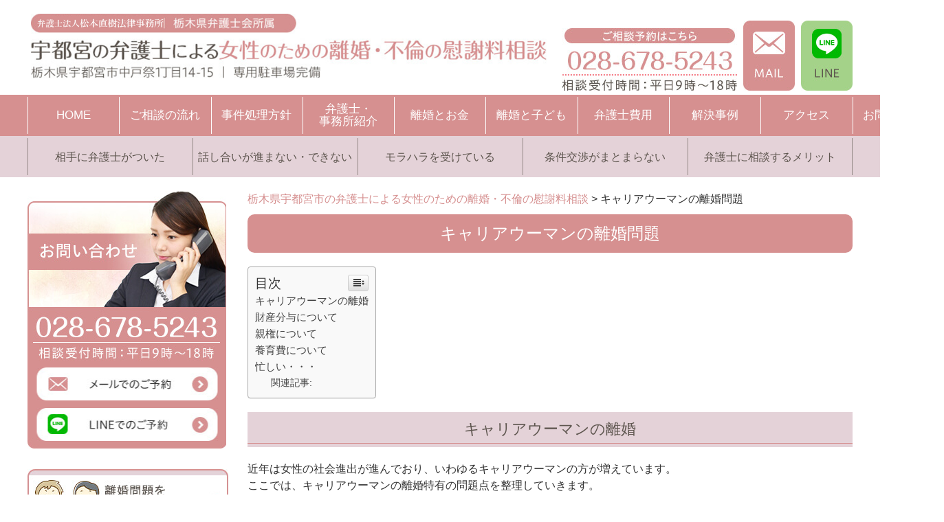

--- FILE ---
content_type: text/html; charset=UTF-8
request_url: https://utsunomiya-rikonbengoshi.com/%E3%82%AD%E3%83%A3%E3%83%AA%E3%82%A2%E3%82%A6%E3%83%BC%E3%83%9E%E3%83%B3%E3%81%AE%E9%9B%A2%E5%A9%9A%E5%95%8F%E9%A1%8C/
body_size: 13161
content:
<!DOCTYPE html>
<html lang="ja"
	prefix="og: https://ogp.me/ns#" >
<head>
<meta charset="UTF-8">
<meta name="viewport" content="width=device-width, user-scalable=yes, maximum-scale=1.0, minimum-scale=1.0">

<link rel="profile" href="http://gmpg.org/xfn/11">
<link rel="stylesheet" type="text/css" media="all" href="https://utsunomiya-rikonbengoshi.com/wp-content/themes/matsumoto_rikon/style.css">
<link rel="pingback" href="https://utsunomiya-rikonbengoshi.com/xmlrpc.php">
<!--[if lt IE 9]>
<script src="https://utsunomiya-rikonbengoshi.com/wp-content/themes/matsumoto_rikon/js/html5.js"></script>
<script src="https://utsunomiya-rikonbengoshi.com/wp-content/themes/matsumoto_rikon/js/css3-mediaqueries.js"></script>
<![endif]-->

		<!-- All in One SEO 4.1.1.2 -->
		<title>キャリアウーマンの離婚問題 - 栃木県宇都宮市の弁護士による女性のための離婚・不倫の慰謝料相談</title>
		<meta name="description" content="キャリアウーマンの離婚 近年は女性の社会進出が進んでおり、いわゆるキャリアウーマンの方が増えています。ここでは ..."/>
		<link rel="canonical" href="https://utsunomiya-rikonbengoshi.com/%e3%82%ad%e3%83%a3%e3%83%aa%e3%82%a2%e3%82%a6%e3%83%bc%e3%83%9e%e3%83%b3%e3%81%ae%e9%9b%a2%e5%a9%9a%e5%95%8f%e9%a1%8c/" />
		<meta property="og:site_name" content="栃木県宇都宮市の弁護士による女性のための離婚・不倫の慰謝料相談 -" />
		<meta property="og:type" content="article" />
		<meta property="og:title" content="キャリアウーマンの離婚問題 - 栃木県宇都宮市の弁護士による女性のための離婚・不倫の慰謝料相談" />
		<meta property="og:description" content="キャリアウーマンの離婚 近年は女性の社会進出が進んでおり、いわゆるキャリアウーマンの方が増えています。ここでは ..." />
		<meta property="og:url" content="https://utsunomiya-rikonbengoshi.com/%e3%82%ad%e3%83%a3%e3%83%aa%e3%82%a2%e3%82%a6%e3%83%bc%e3%83%9e%e3%83%b3%e3%81%ae%e9%9b%a2%e5%a9%9a%e5%95%8f%e9%a1%8c/" />
		<meta property="article:published_time" content="2021-06-09T06:27:38Z" />
		<meta property="article:modified_time" content="2021-06-10T00:25:36Z" />
		<meta name="twitter:card" content="summary" />
		<meta name="twitter:domain" content="utsunomiya-rikonbengoshi.com" />
		<meta name="twitter:title" content="キャリアウーマンの離婚問題 - 栃木県宇都宮市の弁護士による女性のための離婚・不倫の慰謝料相談" />
		<meta name="twitter:description" content="キャリアウーマンの離婚 近年は女性の社会進出が進んでおり、いわゆるキャリアウーマンの方が増えています。ここでは ..." />
		<script type="application/ld+json" class="aioseo-schema">
			{"@context":"https:\/\/schema.org","@graph":[{"@type":"WebSite","@id":"https:\/\/utsunomiya-rikonbengoshi.com\/#website","url":"https:\/\/utsunomiya-rikonbengoshi.com\/","name":"\u6803\u6728\u770c\u5b87\u90fd\u5bae\u5e02\u306e\u5f01\u8b77\u58eb\u306b\u3088\u308b\u5973\u6027\u306e\u305f\u3081\u306e\u96e2\u5a5a\u30fb\u4e0d\u502b\u306e\u6170\u8b1d\u6599\u76f8\u8ac7","publisher":{"@id":"https:\/\/utsunomiya-rikonbengoshi.com\/#organization"}},{"@type":"Organization","@id":"https:\/\/utsunomiya-rikonbengoshi.com\/#organization","name":"\u6803\u6728\u770c\u5b87\u90fd\u5bae\u5e02\u306e\u5f01\u8b77\u58eb\u306b\u3088\u308b\u5973\u6027\u306e\u305f\u3081\u306e\u96e2\u5a5a\u30fb\u4e0d\u502b\u306e\u6170\u8b1d\u6599\u76f8\u8ac7","url":"https:\/\/utsunomiya-rikonbengoshi.com\/"},{"@type":"BreadcrumbList","@id":"https:\/\/utsunomiya-rikonbengoshi.com\/%e3%82%ad%e3%83%a3%e3%83%aa%e3%82%a2%e3%82%a6%e3%83%bc%e3%83%9e%e3%83%b3%e3%81%ae%e9%9b%a2%e5%a9%9a%e5%95%8f%e9%a1%8c\/#breadcrumblist","itemListElement":[{"@type":"ListItem","@id":"https:\/\/utsunomiya-rikonbengoshi.com\/#listItem","position":"1","item":{"@id":"https:\/\/utsunomiya-rikonbengoshi.com\/#item","name":"\u30db\u30fc\u30e0","description":"\u6803\u6728\u30fb\u5b87\u90fd\u5bae\u3067\u96e2\u5a5a\u306b\u95a2\u3059\u308b\u304a\u60a9\u307f\u3092\u304a\u6301\u3061\u306e\u65b9\u306f\u3001\u96e2\u5a5a\u306b\u8a73\u3057\u3044\u677e\u672c\u76f4\u6a39\u6cd5\u5f8b\u4e8b\u52d9\u6240\u3078\u3054\u76f8\u8ac7\u304f\u3060\u3055\u3044\u3002\u5730\u57df\u5bc6\u7740\u3067\u901a\u7b972000\u4ef6\u8d85\u306e\u76f8\u8ac7\u5b9f\u7e3e\u3092\u8a87\u308b\u5f01\u8b77\u58eb\u304c\u7686\u69d8\u306e\u7b2c\u4e8c\u306e\u4eba\u751f\u3092\u8e0f\u307f\u51fa\u3059\u304a\u624b\u4f1d\u3044\u3092\u3044\u305f\u3057\u307e\u3059\u3002\u304a\u4e00\u4eba\u3067\u60a9\u307e\u305a\u5f01\u8b77\u58eb\u306b\u3054\u76f8\u8ac7\u304f\u3060\u3055\u3044\u3010\u521d\u56de\u76f8\u8ac7\u7121\u6599\u3011","url":"https:\/\/utsunomiya-rikonbengoshi.com\/"},"nextItem":"https:\/\/utsunomiya-rikonbengoshi.com\/%e3%82%ad%e3%83%a3%e3%83%aa%e3%82%a2%e3%82%a6%e3%83%bc%e3%83%9e%e3%83%b3%e3%81%ae%e9%9b%a2%e5%a9%9a%e5%95%8f%e9%a1%8c\/#listItem"},{"@type":"ListItem","@id":"https:\/\/utsunomiya-rikonbengoshi.com\/%e3%82%ad%e3%83%a3%e3%83%aa%e3%82%a2%e3%82%a6%e3%83%bc%e3%83%9e%e3%83%b3%e3%81%ae%e9%9b%a2%e5%a9%9a%e5%95%8f%e9%a1%8c\/#listItem","position":"2","item":{"@id":"https:\/\/utsunomiya-rikonbengoshi.com\/%e3%82%ad%e3%83%a3%e3%83%aa%e3%82%a2%e3%82%a6%e3%83%bc%e3%83%9e%e3%83%b3%e3%81%ae%e9%9b%a2%e5%a9%9a%e5%95%8f%e9%a1%8c\/#item","name":"\u30ad\u30e3\u30ea\u30a2\u30a6\u30fc\u30de\u30f3\u306e\u96e2\u5a5a\u554f\u984c","description":"\u30ad\u30e3\u30ea\u30a2\u30a6\u30fc\u30de\u30f3\u306e\u96e2\u5a5a \u8fd1\u5e74\u306f\u5973\u6027\u306e\u793e\u4f1a\u9032\u51fa\u304c\u9032\u3093\u3067\u304a\u308a\u3001\u3044\u308f\u3086\u308b\u30ad\u30e3\u30ea\u30a2\u30a6\u30fc\u30de\u30f3\u306e\u65b9\u304c\u5897\u3048\u3066\u3044\u307e\u3059\u3002\u3053\u3053\u3067\u306f ...","url":"https:\/\/utsunomiya-rikonbengoshi.com\/%e3%82%ad%e3%83%a3%e3%83%aa%e3%82%a2%e3%82%a6%e3%83%bc%e3%83%9e%e3%83%b3%e3%81%ae%e9%9b%a2%e5%a9%9a%e5%95%8f%e9%a1%8c\/"},"previousItem":"https:\/\/utsunomiya-rikonbengoshi.com\/#listItem"}]},{"@type":"WebPage","@id":"https:\/\/utsunomiya-rikonbengoshi.com\/%e3%82%ad%e3%83%a3%e3%83%aa%e3%82%a2%e3%82%a6%e3%83%bc%e3%83%9e%e3%83%b3%e3%81%ae%e9%9b%a2%e5%a9%9a%e5%95%8f%e9%a1%8c\/#webpage","url":"https:\/\/utsunomiya-rikonbengoshi.com\/%e3%82%ad%e3%83%a3%e3%83%aa%e3%82%a2%e3%82%a6%e3%83%bc%e3%83%9e%e3%83%b3%e3%81%ae%e9%9b%a2%e5%a9%9a%e5%95%8f%e9%a1%8c\/","name":"\u30ad\u30e3\u30ea\u30a2\u30a6\u30fc\u30de\u30f3\u306e\u96e2\u5a5a\u554f\u984c - \u6803\u6728\u770c\u5b87\u90fd\u5bae\u5e02\u306e\u5f01\u8b77\u58eb\u306b\u3088\u308b\u5973\u6027\u306e\u305f\u3081\u306e\u96e2\u5a5a\u30fb\u4e0d\u502b\u306e\u6170\u8b1d\u6599\u76f8\u8ac7","description":"\u30ad\u30e3\u30ea\u30a2\u30a6\u30fc\u30de\u30f3\u306e\u96e2\u5a5a \u8fd1\u5e74\u306f\u5973\u6027\u306e\u793e\u4f1a\u9032\u51fa\u304c\u9032\u3093\u3067\u304a\u308a\u3001\u3044\u308f\u3086\u308b\u30ad\u30e3\u30ea\u30a2\u30a6\u30fc\u30de\u30f3\u306e\u65b9\u304c\u5897\u3048\u3066\u3044\u307e\u3059\u3002\u3053\u3053\u3067\u306f ...","inLanguage":"ja","isPartOf":{"@id":"https:\/\/utsunomiya-rikonbengoshi.com\/#website"},"breadcrumb":{"@id":"https:\/\/utsunomiya-rikonbengoshi.com\/%e3%82%ad%e3%83%a3%e3%83%aa%e3%82%a2%e3%82%a6%e3%83%bc%e3%83%9e%e3%83%b3%e3%81%ae%e9%9b%a2%e5%a9%9a%e5%95%8f%e9%a1%8c\/#breadcrumblist"},"datePublished":"2021-06-09T06:27:38+00:00","dateModified":"2021-06-10T00:25:36+00:00"}]}
		</script>
		<!-- All in One SEO -->

<script type="text/javascript">
window._wpemojiSettings = {"baseUrl":"https:\/\/s.w.org\/images\/core\/emoji\/14.0.0\/72x72\/","ext":".png","svgUrl":"https:\/\/s.w.org\/images\/core\/emoji\/14.0.0\/svg\/","svgExt":".svg","source":{"concatemoji":"https:\/\/utsunomiya-rikonbengoshi.com\/wp-includes\/js\/wp-emoji-release.min.js?ver=6.2.8"}};
/*! This file is auto-generated */
!function(e,a,t){var n,r,o,i=a.createElement("canvas"),p=i.getContext&&i.getContext("2d");function s(e,t){p.clearRect(0,0,i.width,i.height),p.fillText(e,0,0);e=i.toDataURL();return p.clearRect(0,0,i.width,i.height),p.fillText(t,0,0),e===i.toDataURL()}function c(e){var t=a.createElement("script");t.src=e,t.defer=t.type="text/javascript",a.getElementsByTagName("head")[0].appendChild(t)}for(o=Array("flag","emoji"),t.supports={everything:!0,everythingExceptFlag:!0},r=0;r<o.length;r++)t.supports[o[r]]=function(e){if(p&&p.fillText)switch(p.textBaseline="top",p.font="600 32px Arial",e){case"flag":return s("\ud83c\udff3\ufe0f\u200d\u26a7\ufe0f","\ud83c\udff3\ufe0f\u200b\u26a7\ufe0f")?!1:!s("\ud83c\uddfa\ud83c\uddf3","\ud83c\uddfa\u200b\ud83c\uddf3")&&!s("\ud83c\udff4\udb40\udc67\udb40\udc62\udb40\udc65\udb40\udc6e\udb40\udc67\udb40\udc7f","\ud83c\udff4\u200b\udb40\udc67\u200b\udb40\udc62\u200b\udb40\udc65\u200b\udb40\udc6e\u200b\udb40\udc67\u200b\udb40\udc7f");case"emoji":return!s("\ud83e\udef1\ud83c\udffb\u200d\ud83e\udef2\ud83c\udfff","\ud83e\udef1\ud83c\udffb\u200b\ud83e\udef2\ud83c\udfff")}return!1}(o[r]),t.supports.everything=t.supports.everything&&t.supports[o[r]],"flag"!==o[r]&&(t.supports.everythingExceptFlag=t.supports.everythingExceptFlag&&t.supports[o[r]]);t.supports.everythingExceptFlag=t.supports.everythingExceptFlag&&!t.supports.flag,t.DOMReady=!1,t.readyCallback=function(){t.DOMReady=!0},t.supports.everything||(n=function(){t.readyCallback()},a.addEventListener?(a.addEventListener("DOMContentLoaded",n,!1),e.addEventListener("load",n,!1)):(e.attachEvent("onload",n),a.attachEvent("onreadystatechange",function(){"complete"===a.readyState&&t.readyCallback()})),(e=t.source||{}).concatemoji?c(e.concatemoji):e.wpemoji&&e.twemoji&&(c(e.twemoji),c(e.wpemoji)))}(window,document,window._wpemojiSettings);
</script>
<style type="text/css">
img.wp-smiley,
img.emoji {
	display: inline !important;
	border: none !important;
	box-shadow: none !important;
	height: 1em !important;
	width: 1em !important;
	margin: 0 0.07em !important;
	vertical-align: -0.1em !important;
	background: none !important;
	padding: 0 !important;
}
</style>
	<link rel='stylesheet' id='wp-block-library-css' href='https://utsunomiya-rikonbengoshi.com/wp-includes/css/dist/block-library/style.min.css?ver=6.2.8' type='text/css' media='all' />
<link rel='stylesheet' id='classic-theme-styles-css' href='https://utsunomiya-rikonbengoshi.com/wp-includes/css/classic-themes.min.css?ver=6.2.8' type='text/css' media='all' />
<style id='global-styles-inline-css' type='text/css'>
body{--wp--preset--color--black: #000000;--wp--preset--color--cyan-bluish-gray: #abb8c3;--wp--preset--color--white: #ffffff;--wp--preset--color--pale-pink: #f78da7;--wp--preset--color--vivid-red: #cf2e2e;--wp--preset--color--luminous-vivid-orange: #ff6900;--wp--preset--color--luminous-vivid-amber: #fcb900;--wp--preset--color--light-green-cyan: #7bdcb5;--wp--preset--color--vivid-green-cyan: #00d084;--wp--preset--color--pale-cyan-blue: #8ed1fc;--wp--preset--color--vivid-cyan-blue: #0693e3;--wp--preset--color--vivid-purple: #9b51e0;--wp--preset--gradient--vivid-cyan-blue-to-vivid-purple: linear-gradient(135deg,rgba(6,147,227,1) 0%,rgb(155,81,224) 100%);--wp--preset--gradient--light-green-cyan-to-vivid-green-cyan: linear-gradient(135deg,rgb(122,220,180) 0%,rgb(0,208,130) 100%);--wp--preset--gradient--luminous-vivid-amber-to-luminous-vivid-orange: linear-gradient(135deg,rgba(252,185,0,1) 0%,rgba(255,105,0,1) 100%);--wp--preset--gradient--luminous-vivid-orange-to-vivid-red: linear-gradient(135deg,rgba(255,105,0,1) 0%,rgb(207,46,46) 100%);--wp--preset--gradient--very-light-gray-to-cyan-bluish-gray: linear-gradient(135deg,rgb(238,238,238) 0%,rgb(169,184,195) 100%);--wp--preset--gradient--cool-to-warm-spectrum: linear-gradient(135deg,rgb(74,234,220) 0%,rgb(151,120,209) 20%,rgb(207,42,186) 40%,rgb(238,44,130) 60%,rgb(251,105,98) 80%,rgb(254,248,76) 100%);--wp--preset--gradient--blush-light-purple: linear-gradient(135deg,rgb(255,206,236) 0%,rgb(152,150,240) 100%);--wp--preset--gradient--blush-bordeaux: linear-gradient(135deg,rgb(254,205,165) 0%,rgb(254,45,45) 50%,rgb(107,0,62) 100%);--wp--preset--gradient--luminous-dusk: linear-gradient(135deg,rgb(255,203,112) 0%,rgb(199,81,192) 50%,rgb(65,88,208) 100%);--wp--preset--gradient--pale-ocean: linear-gradient(135deg,rgb(255,245,203) 0%,rgb(182,227,212) 50%,rgb(51,167,181) 100%);--wp--preset--gradient--electric-grass: linear-gradient(135deg,rgb(202,248,128) 0%,rgb(113,206,126) 100%);--wp--preset--gradient--midnight: linear-gradient(135deg,rgb(2,3,129) 0%,rgb(40,116,252) 100%);--wp--preset--duotone--dark-grayscale: url('#wp-duotone-dark-grayscale');--wp--preset--duotone--grayscale: url('#wp-duotone-grayscale');--wp--preset--duotone--purple-yellow: url('#wp-duotone-purple-yellow');--wp--preset--duotone--blue-red: url('#wp-duotone-blue-red');--wp--preset--duotone--midnight: url('#wp-duotone-midnight');--wp--preset--duotone--magenta-yellow: url('#wp-duotone-magenta-yellow');--wp--preset--duotone--purple-green: url('#wp-duotone-purple-green');--wp--preset--duotone--blue-orange: url('#wp-duotone-blue-orange');--wp--preset--font-size--small: 13px;--wp--preset--font-size--medium: 20px;--wp--preset--font-size--large: 36px;--wp--preset--font-size--x-large: 42px;--wp--preset--spacing--20: 0.44rem;--wp--preset--spacing--30: 0.67rem;--wp--preset--spacing--40: 1rem;--wp--preset--spacing--50: 1.5rem;--wp--preset--spacing--60: 2.25rem;--wp--preset--spacing--70: 3.38rem;--wp--preset--spacing--80: 5.06rem;--wp--preset--shadow--natural: 6px 6px 9px rgba(0, 0, 0, 0.2);--wp--preset--shadow--deep: 12px 12px 50px rgba(0, 0, 0, 0.4);--wp--preset--shadow--sharp: 6px 6px 0px rgba(0, 0, 0, 0.2);--wp--preset--shadow--outlined: 6px 6px 0px -3px rgba(255, 255, 255, 1), 6px 6px rgba(0, 0, 0, 1);--wp--preset--shadow--crisp: 6px 6px 0px rgba(0, 0, 0, 1);}:where(.is-layout-flex){gap: 0.5em;}body .is-layout-flow > .alignleft{float: left;margin-inline-start: 0;margin-inline-end: 2em;}body .is-layout-flow > .alignright{float: right;margin-inline-start: 2em;margin-inline-end: 0;}body .is-layout-flow > .aligncenter{margin-left: auto !important;margin-right: auto !important;}body .is-layout-constrained > .alignleft{float: left;margin-inline-start: 0;margin-inline-end: 2em;}body .is-layout-constrained > .alignright{float: right;margin-inline-start: 2em;margin-inline-end: 0;}body .is-layout-constrained > .aligncenter{margin-left: auto !important;margin-right: auto !important;}body .is-layout-constrained > :where(:not(.alignleft):not(.alignright):not(.alignfull)){max-width: var(--wp--style--global--content-size);margin-left: auto !important;margin-right: auto !important;}body .is-layout-constrained > .alignwide{max-width: var(--wp--style--global--wide-size);}body .is-layout-flex{display: flex;}body .is-layout-flex{flex-wrap: wrap;align-items: center;}body .is-layout-flex > *{margin: 0;}:where(.wp-block-columns.is-layout-flex){gap: 2em;}.has-black-color{color: var(--wp--preset--color--black) !important;}.has-cyan-bluish-gray-color{color: var(--wp--preset--color--cyan-bluish-gray) !important;}.has-white-color{color: var(--wp--preset--color--white) !important;}.has-pale-pink-color{color: var(--wp--preset--color--pale-pink) !important;}.has-vivid-red-color{color: var(--wp--preset--color--vivid-red) !important;}.has-luminous-vivid-orange-color{color: var(--wp--preset--color--luminous-vivid-orange) !important;}.has-luminous-vivid-amber-color{color: var(--wp--preset--color--luminous-vivid-amber) !important;}.has-light-green-cyan-color{color: var(--wp--preset--color--light-green-cyan) !important;}.has-vivid-green-cyan-color{color: var(--wp--preset--color--vivid-green-cyan) !important;}.has-pale-cyan-blue-color{color: var(--wp--preset--color--pale-cyan-blue) !important;}.has-vivid-cyan-blue-color{color: var(--wp--preset--color--vivid-cyan-blue) !important;}.has-vivid-purple-color{color: var(--wp--preset--color--vivid-purple) !important;}.has-black-background-color{background-color: var(--wp--preset--color--black) !important;}.has-cyan-bluish-gray-background-color{background-color: var(--wp--preset--color--cyan-bluish-gray) !important;}.has-white-background-color{background-color: var(--wp--preset--color--white) !important;}.has-pale-pink-background-color{background-color: var(--wp--preset--color--pale-pink) !important;}.has-vivid-red-background-color{background-color: var(--wp--preset--color--vivid-red) !important;}.has-luminous-vivid-orange-background-color{background-color: var(--wp--preset--color--luminous-vivid-orange) !important;}.has-luminous-vivid-amber-background-color{background-color: var(--wp--preset--color--luminous-vivid-amber) !important;}.has-light-green-cyan-background-color{background-color: var(--wp--preset--color--light-green-cyan) !important;}.has-vivid-green-cyan-background-color{background-color: var(--wp--preset--color--vivid-green-cyan) !important;}.has-pale-cyan-blue-background-color{background-color: var(--wp--preset--color--pale-cyan-blue) !important;}.has-vivid-cyan-blue-background-color{background-color: var(--wp--preset--color--vivid-cyan-blue) !important;}.has-vivid-purple-background-color{background-color: var(--wp--preset--color--vivid-purple) !important;}.has-black-border-color{border-color: var(--wp--preset--color--black) !important;}.has-cyan-bluish-gray-border-color{border-color: var(--wp--preset--color--cyan-bluish-gray) !important;}.has-white-border-color{border-color: var(--wp--preset--color--white) !important;}.has-pale-pink-border-color{border-color: var(--wp--preset--color--pale-pink) !important;}.has-vivid-red-border-color{border-color: var(--wp--preset--color--vivid-red) !important;}.has-luminous-vivid-orange-border-color{border-color: var(--wp--preset--color--luminous-vivid-orange) !important;}.has-luminous-vivid-amber-border-color{border-color: var(--wp--preset--color--luminous-vivid-amber) !important;}.has-light-green-cyan-border-color{border-color: var(--wp--preset--color--light-green-cyan) !important;}.has-vivid-green-cyan-border-color{border-color: var(--wp--preset--color--vivid-green-cyan) !important;}.has-pale-cyan-blue-border-color{border-color: var(--wp--preset--color--pale-cyan-blue) !important;}.has-vivid-cyan-blue-border-color{border-color: var(--wp--preset--color--vivid-cyan-blue) !important;}.has-vivid-purple-border-color{border-color: var(--wp--preset--color--vivid-purple) !important;}.has-vivid-cyan-blue-to-vivid-purple-gradient-background{background: var(--wp--preset--gradient--vivid-cyan-blue-to-vivid-purple) !important;}.has-light-green-cyan-to-vivid-green-cyan-gradient-background{background: var(--wp--preset--gradient--light-green-cyan-to-vivid-green-cyan) !important;}.has-luminous-vivid-amber-to-luminous-vivid-orange-gradient-background{background: var(--wp--preset--gradient--luminous-vivid-amber-to-luminous-vivid-orange) !important;}.has-luminous-vivid-orange-to-vivid-red-gradient-background{background: var(--wp--preset--gradient--luminous-vivid-orange-to-vivid-red) !important;}.has-very-light-gray-to-cyan-bluish-gray-gradient-background{background: var(--wp--preset--gradient--very-light-gray-to-cyan-bluish-gray) !important;}.has-cool-to-warm-spectrum-gradient-background{background: var(--wp--preset--gradient--cool-to-warm-spectrum) !important;}.has-blush-light-purple-gradient-background{background: var(--wp--preset--gradient--blush-light-purple) !important;}.has-blush-bordeaux-gradient-background{background: var(--wp--preset--gradient--blush-bordeaux) !important;}.has-luminous-dusk-gradient-background{background: var(--wp--preset--gradient--luminous-dusk) !important;}.has-pale-ocean-gradient-background{background: var(--wp--preset--gradient--pale-ocean) !important;}.has-electric-grass-gradient-background{background: var(--wp--preset--gradient--electric-grass) !important;}.has-midnight-gradient-background{background: var(--wp--preset--gradient--midnight) !important;}.has-small-font-size{font-size: var(--wp--preset--font-size--small) !important;}.has-medium-font-size{font-size: var(--wp--preset--font-size--medium) !important;}.has-large-font-size{font-size: var(--wp--preset--font-size--large) !important;}.has-x-large-font-size{font-size: var(--wp--preset--font-size--x-large) !important;}
.wp-block-navigation a:where(:not(.wp-element-button)){color: inherit;}
:where(.wp-block-columns.is-layout-flex){gap: 2em;}
.wp-block-pullquote{font-size: 1.5em;line-height: 1.6;}
</style>
<link rel='stylesheet' id='contact-form-7-css' href='https://utsunomiya-rikonbengoshi.com/wp-content/plugins/contact-form-7/includes/css/styles.css?ver=5.4.1' type='text/css' media='all' />
<link rel='stylesheet' id='ez-icomoon-css' href='https://utsunomiya-rikonbengoshi.com/wp-content/plugins/easy-table-of-contents/vendor/icomoon/style.min.css?ver=2.0.17' type='text/css' media='all' />
<link rel='stylesheet' id='ez-toc-css' href='https://utsunomiya-rikonbengoshi.com/wp-content/plugins/easy-table-of-contents/assets/css/screen.min.css?ver=2.0.17' type='text/css' media='all' />
<style id='ez-toc-inline-css' type='text/css'>
div#ez-toc-container p.ez-toc-title {font-size: 120%;}div#ez-toc-container p.ez-toc-title {font-weight: 500;}div#ez-toc-container ul li {font-size: 95%;}
</style>
<link rel="https://api.w.org/" href="https://utsunomiya-rikonbengoshi.com/wp-json/" /><link rel="alternate" type="application/json" href="https://utsunomiya-rikonbengoshi.com/wp-json/wp/v2/pages/185" /><link rel="EditURI" type="application/rsd+xml" title="RSD" href="https://utsunomiya-rikonbengoshi.com/xmlrpc.php?rsd" />
<link rel="wlwmanifest" type="application/wlwmanifest+xml" href="https://utsunomiya-rikonbengoshi.com/wp-includes/wlwmanifest.xml" />
<link rel='shortlink' href='https://utsunomiya-rikonbengoshi.com/?p=185' />
<link rel="alternate" type="application/json+oembed" href="https://utsunomiya-rikonbengoshi.com/wp-json/oembed/1.0/embed?url=https%3A%2F%2Futsunomiya-rikonbengoshi.com%2F%25e3%2582%25ad%25e3%2583%25a3%25e3%2583%25aa%25e3%2582%25a2%25e3%2582%25a6%25e3%2583%25bc%25e3%2583%259e%25e3%2583%25b3%25e3%2581%25ae%25e9%259b%25a2%25e5%25a9%259a%25e5%2595%258f%25e9%25a1%258c%2F" />
<link rel="alternate" type="text/xml+oembed" href="https://utsunomiya-rikonbengoshi.com/wp-json/oembed/1.0/embed?url=https%3A%2F%2Futsunomiya-rikonbengoshi.com%2F%25e3%2582%25ad%25e3%2583%25a3%25e3%2583%25aa%25e3%2582%25a2%25e3%2582%25a6%25e3%2583%25bc%25e3%2583%259e%25e3%2583%25b3%25e3%2581%25ae%25e9%259b%25a2%25e5%25a9%259a%25e5%2595%258f%25e9%25a1%258c%2F&#038;format=xml" />
<!-- Google Tag Manager -->
<script>(function(w,d,s,l,i){w[l]=w[l]||[];w[l].push({'gtm.start':
new Date().getTime(),event:'gtm.js'});var f=d.getElementsByTagName(s)[0],
j=d.createElement(s),dl=l!='dataLayer'?'&l='+l:'';j.async=true;j.src=
'https://www.googletagmanager.com/gtm.js?id='+i+dl;f.parentNode.insertBefore(j,f);
})(window,document,'script','dataLayer','GTM-NRQ6PXQ');</script>
<!-- End Google Tag Manager --><link rel="icon" href="https://utsunomiya-rikonbengoshi.com/wp-content/uploads/2025/05/cropped-b98ed61569e435f0481f81ca162813d8-32x32.jpg" sizes="32x32" />
<link rel="icon" href="https://utsunomiya-rikonbengoshi.com/wp-content/uploads/2025/05/cropped-b98ed61569e435f0481f81ca162813d8-192x192.jpg" sizes="192x192" />
<link rel="apple-touch-icon" href="https://utsunomiya-rikonbengoshi.com/wp-content/uploads/2025/05/cropped-b98ed61569e435f0481f81ca162813d8-180x180.jpg" />
<meta name="msapplication-TileImage" content="https://utsunomiya-rikonbengoshi.com/wp-content/uploads/2025/05/cropped-b98ed61569e435f0481f81ca162813d8-270x270.jpg" />
<script src="https://utsunomiya-rikonbengoshi.com/wp-content/themes/matsumoto_rikon/js/jquery1.4.4.min.js"></script>
<script src="https://utsunomiya-rikonbengoshi.com/wp-content/themes/matsumoto_rikon/js/script.js"></script>
<script src="https://utsunomiya-rikonbengoshi.com/wp-content/themes/matsumoto_rikon/js/jquery.min.js"></script>
<script src="https://utsunomiya-rikonbengoshi.com/wp-content/themes/matsumoto_rikon/js/jquery.bxslider.min.js"></script>
<script>
	    jQuery(function($) {
		var nav    = $('#mainNav'),
			mv     = $('#mainImg'),
			offset = nav.offset();
		$(window).scroll(function () {
			if($(window).scrollTop() > offset.top) {
				nav.addClass('fixed');
				mv.addClass('fixed_adjust');
			} else {
				nav.removeClass('fixed');
				mv.removeClass('fixed_adjust');
			}
		});
	    });
		$(function() {
		  var windowW =$(window).width();//画面の横幅を取得
		  if(windowW <= 685){//画面の横幅が685px以下なら
			/*-------------------------------------
			ACCORDION
			-------------------------------------*/
			$(function() {
			  function accordion() {
				$(this).toggleClass("active").next().slideToggle(300);
			  }
			  $(".accordion .toggle").click(accordion);
			});
		  }
		});
</script>
</head>
	
<body>
<!-- Google Tag Manager (noscript) -->
<noscript><iframe src="https://www.googletagmanager.com/ns.html?id=GTM-NRQ6PXQ"
height="0" width="0" style="display:none;visibility:hidden"></iframe></noscript>
<!-- End Google Tag Manager (noscript) -->
	<header id="header" role="banner">
	  <div class="inner">
		<h2>
		  <a href="/" rel="home">
		    <img class="pc" src="https://utsunomiya-rikonbengoshi.com/wp-content/uploads/2024/10/rikon_footer.png" width="750" alt="宇都宮の弁護士による女性のための離婚・不倫の慰謝料相談 松本直樹法律事務所">
		    <img class="sp" src="https://utsunomiya-rikonbengoshi.com/wp-content/uploads/2024/10/rikon_sp_logo.png" alt="宇都宮の弁護士による女性のための離婚・不倫の慰謝料相談 松本直樹法律事務所">
		  </a>
		</h2>
		<div class="contact">
		  <img src="https://utsunomiya-rikonbengoshi.com/wp-content/uploads/common/ImgHd1.jpg" alt="">
		  <a href="https://utsunomiya-rikonbengoshi.com/contact"><img src="https://utsunomiya-rikonbengoshi.com/wp-content/uploads/common/ImgHd2.jpg" alt="MAIL"></a>
		  <a href="https://lin.ee/cnMsTvH"><img src="https://utsunomiya-rikonbengoshi.com/wp-content/uploads/common/ImgHd3.jpg" alt="LINE"></a>
		</div>
	  </div>
	</header>
	  
	<nav id="mainNav">
	  <div class="inner">
		<a class="menu" id="menu"><img src="https://utsunomiya-rikonbengoshi.com/wp-content/uploads/common/Sp_BtnMenu.jpg" alt="MENU"></a>
		<div class="panel"> 
		  <div class="menu1">
		    <div class="menu-%e3%82%b0%e3%83%ad%e3%83%bc%e3%83%90%e3%83%ab1-container"><ul id="menu-%e3%82%b0%e3%83%ad%e3%83%bc%e3%83%90%e3%83%ab1" class="menu"><li id="menu-item-191" class="menu-item menu-item-type-post_type menu-item-object-page menu-item-home menu-item-191"><a href="https://utsunomiya-rikonbengoshi.com/">HOME</a></li>
<li id="menu-item-192" class="menu-item menu-item-type-post_type menu-item-object-page menu-item-192"><a href="https://utsunomiya-rikonbengoshi.com/%e3%81%94%e7%9b%b8%e8%ab%87%e3%81%ae%e6%b5%81%e3%82%8c/">ご相談の流れ</a></li>
<li id="menu-item-193" class="menu-item menu-item-type-post_type menu-item-object-page menu-item-193"><a href="https://utsunomiya-rikonbengoshi.com/policy/">事件処理方針</a></li>
<li id="menu-item-194" class="menu-item menu-item-type-post_type menu-item-object-page menu-item-194"><a href="https://utsunomiya-rikonbengoshi.com/%e4%ba%8b%e5%8b%99%e6%89%80%e7%b4%b9%e4%bb%8b%e3%83%bb%e5%bc%81%e8%ad%b7%e5%a3%ab%e7%b4%b9%e4%bb%8b/">弁護士・<br>事務所紹介</a></li>
<li id="menu-item-322" class="menu-item menu-item-type-post_type menu-item-object-page menu-item-322"><a href="https://utsunomiya-rikonbengoshi.com/%e9%9b%a2%e5%a9%9a%e5%be%8c%e3%81%ae%e3%81%8a%e9%87%91%e3%81%ae%e5%95%8f%e9%a1%8c/">離婚とお金</a></li>
<li id="menu-item-323" class="menu-item menu-item-type-post_type menu-item-object-page menu-item-323"><a href="https://utsunomiya-rikonbengoshi.com/%e9%9b%a2%e5%a9%9a%e3%81%a8%e5%ad%90%e3%81%a9%e3%82%82%e3%81%ae%e5%95%8f%e9%a1%8c/">離婚と子ども</a></li>
<li id="menu-item-195" class="menu-item menu-item-type-post_type menu-item-object-page menu-item-195"><a href="https://utsunomiya-rikonbengoshi.com/%e5%bc%81%e8%ad%b7%e5%a3%ab%e8%b2%bb%e7%94%a8/">弁護士費用</a></li>
<li id="menu-item-492" class="menu-item menu-item-type-taxonomy menu-item-object-category menu-item-492"><a href="https://utsunomiya-rikonbengoshi.com/category/solve-case/">解決事例</a></li>
<li id="menu-item-199" class="menu-item menu-item-type-post_type menu-item-object-page menu-item-199"><a href="https://utsunomiya-rikonbengoshi.com/access/">アクセス</a></li>
<li id="menu-item-200" class="menu-item menu-item-type-post_type menu-item-object-page menu-item-200"><a href="https://utsunomiya-rikonbengoshi.com/contact/">お問い合わせ</a></li>
</ul></div>		  </div>
		  <div class="menu2">
		    <div class="menu-%e3%82%b0%e3%83%ad%e3%83%bc%e3%83%90%e3%83%ab2-container"><ul id="menu-%e3%82%b0%e3%83%ad%e3%83%bc%e3%83%90%e3%83%ab2" class="menu"><li id="menu-item-201" class="menu-item menu-item-type-post_type menu-item-object-page menu-item-201"><a href="https://utsunomiya-rikonbengoshi.com/%e7%9b%b8%e6%89%8b%e3%81%ab%e5%bc%81%e8%ad%b7%e5%a3%ab%e3%81%8c%e3%81%a4%e3%81%84%e3%81%9f%e6%96%b9%e3%81%b8/">相手に弁護士がついた</a></li>
<li id="menu-item-202" class="menu-item menu-item-type-post_type menu-item-object-page menu-item-202"><a href="https://utsunomiya-rikonbengoshi.com/%e9%9b%a2%e5%a9%9a%e3%81%97%e3%81%9f%e3%81%84%e3%81%8c%e7%9b%b8%e6%89%8b%e3%81%8c%e8%a9%b1%e3%81%97%e5%90%88%e3%81%84%e3%81%ab%e5%bf%9c%e3%81%98%e3%81%a6%e3%81%8f%e3%82%8c%e3%81%aa%e3%81%84%e6%96%b9/">話し合いが進まない・できない</a></li>
<li id="menu-item-203" class="menu-item menu-item-type-post_type menu-item-object-page menu-item-203"><a href="https://utsunomiya-rikonbengoshi.com/%e3%83%a2%e3%83%a9%e3%83%ab%e3%83%8f%e3%83%a9%e3%82%b9%e3%83%a1%e3%83%b3%e3%83%88%ef%bc%88%e3%83%a2%e3%83%a9%e3%83%8f%e3%83%a9%ef%bc%89%e3%81%ab%e3%81%a4%e3%81%84%e3%81%a6/">モラハラを受けている</a></li>
<li id="menu-item-204" class="menu-item menu-item-type-post_type menu-item-object-page menu-item-204"><a href="https://utsunomiya-rikonbengoshi.com/%e9%9b%a2%e5%a9%9a%e3%81%ab%e5%90%88%e6%84%8f%e3%81%97%e3%81%9f%e7%9b%b8%e6%89%8b%e6%96%b9%e3%81%a8%e9%9b%a2%e5%a9%9a%e6%9d%a1%e4%bb%b6%e3%82%92%e8%a9%b1%e3%81%97%e5%90%88%e3%81%86%e5%bf%85%e8%a6%81/">条件交渉がまとまらない</a></li>
<li id="menu-item-205" class="menu-item menu-item-type-post_type menu-item-object-page menu-item-205"><a href="https://utsunomiya-rikonbengoshi.com/%e9%9b%a2%e5%a9%9a%e5%95%8f%e9%a1%8c%e3%82%92%e5%bc%81%e8%ad%b7%e5%a3%ab%e3%81%ab%e7%9b%b8%e8%ab%87%e3%81%99%e3%82%8b%e3%83%a1%e3%83%aa%e3%83%83%e3%83%88/">弁護士に相談するメリット</a></li>
</ul></div>		  </div>
		</div>
	  </div>
	</nav>
<div id="wrapper">

<div id="content">
<section>
	
	<div class="breadcrumbs">
		<!-- Breadcrumb NavXT 6.6.0 -->
<span property="itemListElement" typeof="ListItem"><a property="item" typeof="WebPage" title="Go to 栃木県宇都宮市の弁護士による女性のための離婚・不倫の慰謝料相談." href="https://utsunomiya-rikonbengoshi.com" class="home" ><span property="name">栃木県宇都宮市の弁護士による女性のための離婚・不倫の慰謝料相談</span></a><meta property="position" content="1"></span> &gt; <span property="itemListElement" typeof="ListItem"><span property="name" class="post post-page current-item">キャリアウーマンの離婚問題</span><meta property="url" content="https://utsunomiya-rikonbengoshi.com/%e3%82%ad%e3%83%a3%e3%83%aa%e3%82%a2%e3%82%a6%e3%83%bc%e3%83%9e%e3%83%b3%e3%81%ae%e9%9b%a2%e5%a9%9a%e5%95%8f%e9%a1%8c/"><meta property="position" content="2"></span>	</div>
	
		
		<article id="post-185" class="content">
		<header><h1 class="title first"><span>キャリアウーマンの離婚問題</span></h1></header>
		<div class="post"><div id="ez-toc-container" class="ez-toc-v2_0_17 counter-hierarchy ez-toc-grey">
<div class="ez-toc-title-container">
<p class="ez-toc-title">目次</p>
<span class="ez-toc-title-toggle"><a class="ez-toc-pull-right ez-toc-btn ez-toc-btn-xs ez-toc-btn-default ez-toc-toggle" style="display: none;"><i class="ez-toc-glyphicon ez-toc-icon-toggle"></i></a></span></div>
<nav><ul class="ez-toc-list ez-toc-list-level-1"><li class="ez-toc-page-1 ez-toc-heading-level-2"><a class="ez-toc-link ez-toc-heading-1" href="#%E3%82%AD%E3%83%A3%E3%83%AA%E3%82%A2%E3%82%A6%E3%83%BC%E3%83%9E%E3%83%B3%E3%81%AE%E9%9B%A2%E5%A9%9A" title="キャリアウーマンの離婚">キャリアウーマンの離婚</a></li><li class="ez-toc-page-1 ez-toc-heading-level-2"><a class="ez-toc-link ez-toc-heading-2" href="#%E8%B2%A1%E7%94%A3%E5%88%86%E4%B8%8E%E3%81%AB%E3%81%A4%E3%81%84%E3%81%A6" title="財産分与について">財産分与について</a></li><li class="ez-toc-page-1 ez-toc-heading-level-2"><a class="ez-toc-link ez-toc-heading-3" href="#%E8%A6%AA%E6%A8%A9%E3%81%AB%E3%81%A4%E3%81%84%E3%81%A6" title="親権について">親権について</a></li><li class="ez-toc-page-1 ez-toc-heading-level-2"><a class="ez-toc-link ez-toc-heading-4" href="#%E9%A4%8A%E8%82%B2%E8%B2%BB%E3%81%AB%E3%81%A4%E3%81%84%E3%81%A6" title="養育費について">養育費について</a></li><li class="ez-toc-page-1 ez-toc-heading-level-2"><a class="ez-toc-link ez-toc-heading-5" href="#%E5%BF%99%E3%81%97%E3%81%84%E3%83%BB%E3%83%BB%E3%83%BB" title="忙しい・・・">忙しい・・・</a><ul class="ez-toc-list-level-3"><li class="ez-toc-heading-level-3"><a class="ez-toc-link ez-toc-heading-6" href="#%E9%96%A2%E9%80%A3%E8%A8%98%E4%BA%8B" title="関連記事:">関連記事:</a></li></ul></li></ul></nav></div>
<h2><span class="ez-toc-section" id="%E3%82%AD%E3%83%A3%E3%83%AA%E3%82%A2%E3%82%A6%E3%83%BC%E3%83%9E%E3%83%B3%E3%81%AE%E9%9B%A2%E5%A9%9A"></span>キャリアウーマンの離婚<span class="ez-toc-section-end"></span></h2>
<p>近年は女性の社会進出が進んでおり、いわゆるキャリアウーマンの方が増えています。<br />ここでは、キャリアウーマンの離婚特有の問題点を整理していきます。</p>
<h2><span class="ez-toc-section" id="%E8%B2%A1%E7%94%A3%E5%88%86%E4%B8%8E%E3%81%AB%E3%81%A4%E3%81%84%E3%81%A6"></span>財産分与について<span class="ez-toc-section-end"></span></h2>
<p>従来は、男性が働きに出て、女性が家事をするという分担が多かったわけですが、近年は共働きというケースが激増しています。</p>
<p>このような場合でも、婚姻期間中に夫婦が共同で貯めた財産は財産分与により分け合う必要が生じます。とはいえ、婚姻前の独身時代に築いた財産や、親から相続した財産などは、財産分与の対象外ですから、不当に多く財産分与してしまわないよう、注意しましょう。</p>
<p>財産分与は夫婦の財産を２分の１にするのが原則ですが、協議により変更することができます。財産の種類ごとに、取り決めることも可能です。</p>
<h2><span class="ez-toc-section" id="%E8%A6%AA%E6%A8%A9%E3%81%AB%E3%81%A4%E3%81%84%E3%81%A6"></span>親権について<span class="ez-toc-section-end"></span></h2>
<p>妻がキャリアウーマンで仕事をしているからと言って、親権において不利になるわけではありません。<br />親権の獲得をご希望であれば、お子さんとの時間を増やし、子育てに積極的に関わる姿勢を見せる必要があります。</p>
<p>&nbsp;</p>
<h2><span class="ez-toc-section" id="%E9%A4%8A%E8%82%B2%E8%B2%BB%E3%81%AB%E3%81%A4%E3%81%84%E3%81%A6"></span>養育費について<span class="ez-toc-section-end"></span></h2>
<p>収入の高いキャリアウーマンの場合、親権者となっても、相手の収入が低い場合には養育費の金額が低くなるリスクがあります。養育費は、お互いの収入に応じて決定されるからです。</p>
<h2><span class="ez-toc-section" id="%E5%BF%99%E3%81%97%E3%81%84%E3%83%BB%E3%83%BB%E3%83%BB"></span>忙しい・・・<span class="ez-toc-section-end"></span></h2>
<p>その他にキャリアウーマンの特徴として、お忙しいという点があります。<br />夫と離婚協議をしたいけれども時間が足りない、あるいは調停を申し立てたいけども期日に出頭できるほどの時間が確保でき無そうであるといったお悩みです。</p>
<p>これらの点は弁護士を立てることで相当程度対策できます。弁護士がキャリアウーマンの方に代わって、相手方と協議をしたり、調停期日に出頭することができるからです。</p>
<div class='yarpp yarpp-related yarpp-related-website yarpp-template-list'>
<!-- YARPP List -->
<h3>関連記事:</h3><ol>
<li><a href="https://utsunomiya-rikonbengoshi.com/%e5%b0%82%e9%96%80%e8%81%b7%e3%83%bb%e8%87%aa%e5%96%b6%e6%a5%ad%e3%81%ae%e9%9b%a2%e5%a9%9a%e5%95%8f%e9%a1%8c/" rel="bookmark" title="専門職・自営業の離婚問題">専門職・自営業の離婚問題 </a></li>
<li><a href="https://utsunomiya-rikonbengoshi.com/%e5%8c%bb%e5%b8%ab%e3%81%ae%e9%9b%a2%e5%a9%9a%e5%95%8f%e9%a1%8c/" rel="bookmark" title="医師の離婚問題">医師の離婚問題 </a></li>
<li><a href="https://utsunomiya-rikonbengoshi.com/%e4%bc%9a%e7%a4%be%e7%b5%8c%e5%96%b6%e8%80%85%e3%81%ae%e9%9b%a2%e5%a9%9a%e5%95%8f%e9%a1%8c/" rel="bookmark" title="会社経営者の離婚問題">会社経営者の離婚問題 </a></li>
<li><a href="https://utsunomiya-rikonbengoshi.com/%e9%9b%a2%e5%a9%9a%e5%be%8c%e3%81%ae%e3%81%8a%e9%87%91%e3%81%ae%e5%95%8f%e9%a1%8c/%e9%a4%8a%e8%82%b2%e8%b2%bb%e3%81%ab%e3%81%a4%e3%81%84%e3%81%a6/" rel="bookmark" title="養育費について">養育費について </a></li>
</ol>
</div>
</div>
		 
	</article>
	
	<div class="plist">
		<ul>
					</ul>
		
		<ul>
					</ul>
	</div>
	<section class="underlayer"><a href="/離婚問題を弁護士に相談するメリット/"><img src="/wp-content/uploads/common/banner_underlayer.jpg" alt="離婚問題を弁護士に相談するメリット" /></a><a class="sp" href="/yoikuhi-simulation"><img src="/wp-content/uploads/common/bnr-yoikuhi-simulation-02.png" alt="養育費シミュレーション" /></a><a class="sp" href="/konninhi-simulation"><img src="/wp-content/uploads/common/bnr-konninhi-simulation-02.png" alt="養育費シミュレーション" /></a></section>
<section class="top_contact underlayer"><img class="pc" src="/wp-content/uploads/common/ImgTel_underlayer.jpg" alt="0286785243" /> <a class="sp" href="/contact"><img src="/wp-content/uploads/common/Sp_ImgTel.jpg" alt="0286785243" /></a> <a class="button_mail" href="/contact"><img src="/wp-content/uploads/common/ImgTel_mail.png" alt="メールでのご予約" /></a> <a class="button_line" href="https://lin.ee/cnMsTvH"><img src="/wp-content/uploads/common/ImgTel_line.png" alt="LINEでのご予約" /></a></section>		</section>
	    </div><!-- / content -->
              	<aside id="sidebar">		  
		<div class="side_bn1 pc">
						<div class="textwidget"><div class="side_bn1_1">
<p><img decoding="async" src="/wp-content/uploads/common/BnSide1.jpg" alt="028-678-5243" /></p>
<p class="mail"><a href="/contact"><img decoding="async" src="/wp-content/uploads/common/BnSide1_1.jpg" alt="メールでのご予約" /></a></p>
<p class="line"><a href="https://lin.ee/cnMsTvH"><img decoding="async" src="/wp-content/uploads/common/BnSide1_2.jpg" alt="LINEでのご予約" /></a></p>
</div>
<p><a href="/離婚問題を弁護士に相談するメリット"><img decoding="async" src="/wp-content/uploads/common/BnSide1_3.jpg" alt="離婚問題を弁護士に相談するメリット" /></a><br />
<a href="/yoikuhi-simulation"><img decoding="async" src="/wp-content/uploads/common/bnr-yoikuhi-simulation-01.png" alt="養育費シミュレーション" /></a><a href="/konninhi-simulation"><img decoding="async" src="/wp-content/uploads/common/bnr-konninhi-simulation-01.png" alt="養育費シミュレーション" /></a></p>
</div>
				</div><!-- end .side_bn1 -->
		<div class="side_nav">
			<h1>コンテンツメニュー</h1>
			<div class="menu-%e3%82%b3%e3%83%b3%e3%83%86%e3%83%b3%e3%83%84%e3%83%a1%e3%83%8b%e3%83%a5%ef%bc%8d-container"><ul id="menu-%e3%82%b3%e3%83%b3%e3%83%86%e3%83%b3%e3%83%84%e3%83%a1%e3%83%8b%e3%83%a5%ef%bc%8d" class="menu"><li id="menu-item-218" class="menu-item menu-item-type-post_type menu-item-object-page menu-item-home menu-item-218"><a href="https://utsunomiya-rikonbengoshi.com/">HOME</a></li>
<li id="menu-item-240" class="menu-item menu-item-type-post_type menu-item-object-page menu-item-240"><a href="https://utsunomiya-rikonbengoshi.com/policy/">当事務所の事件処理方針</a></li>
<li id="menu-item-225" class="menu-item menu-item-type-post_type menu-item-object-page menu-item-225"><a href="https://utsunomiya-rikonbengoshi.com/%e3%81%94%e7%9b%b8%e8%ab%87%e3%81%ae%e6%b5%81%e3%82%8c/">ご相談の流れ</a></li>
<li id="menu-item-231" class="menu-item menu-item-type-post_type menu-item-object-page menu-item-231"><a href="https://utsunomiya-rikonbengoshi.com/%e4%ba%8b%e5%8b%99%e6%89%80%e7%b4%b9%e4%bb%8b%e3%83%bb%e5%bc%81%e8%ad%b7%e5%a3%ab%e7%b4%b9%e4%bb%8b/">事務所紹介・弁護士紹介</a></li>
<li id="menu-item-256" class="menu-item menu-item-type-post_type menu-item-object-page menu-item-256"><a href="https://utsunomiya-rikonbengoshi.com/%e9%9b%a2%e5%a9%9a%e5%95%8f%e9%a1%8c%e3%82%92%e5%bc%81%e8%ad%b7%e5%a3%ab%e3%81%ab%e7%9b%b8%e8%ab%87%e3%81%99%e3%82%8b%e3%83%a1%e3%83%aa%e3%83%83%e3%83%88/">離婚問題を弁護士に相談するメリット</a></li>
<li id="menu-item-238" class="menu-item menu-item-type-post_type menu-item-object-page menu-item-238"><a href="https://utsunomiya-rikonbengoshi.com/%e5%bc%81%e8%ad%b7%e5%a3%ab%e8%b2%bb%e7%94%a8/">弁護士費用</a></li>
<li id="menu-item-222" class="menu-item menu-item-type-post_type menu-item-object-page menu-item-222"><a href="https://utsunomiya-rikonbengoshi.com/access/">アクセス</a></li>
<li id="menu-item-223" class="menu-item menu-item-type-post_type menu-item-object-page menu-item-223"><a href="https://utsunomiya-rikonbengoshi.com/contact/">お問い合わせ</a></li>
<li id="menu-item-255" class="menu-item menu-item-type-post_type menu-item-object-page menu-item-255"><a href="https://utsunomiya-rikonbengoshi.com/%e9%9b%a2%e5%a9%9a%e3%81%ab%e5%bf%85%e8%a6%81%e3%81%a8%e3%81%aa%e3%82%8b%e4%ba%8b%e7%94%b1/">離婚に必要となる事由</a></li>
<li id="menu-item-236" class="menu-item menu-item-type-post_type menu-item-object-page menu-item-has-children menu-item-236"><a href="https://utsunomiya-rikonbengoshi.com/%e5%a5%b3%e6%80%a7%e3%81%ae%e3%81%9f%e3%82%81%e3%81%ae%e9%9b%a2%e5%a9%9a%e7%9b%b8%e8%ab%87/">女性のための離婚相談</a></li>
<li id="menu-item-242" class="menu-item menu-item-type-post_type menu-item-object-page menu-item-242"><a href="https://utsunomiya-rikonbengoshi.com/%e7%94%b7%e6%80%a7%e3%81%ae%e3%81%9f%e3%82%81%e3%81%ae%e9%9b%a2%e5%a9%9a%e7%9b%b8%e8%ab%87/">男性のための離婚相談</a></li>
<li id="menu-item-254" class="menu-item menu-item-type-post_type menu-item-object-page menu-item-254"><a href="https://utsunomiya-rikonbengoshi.com/%e9%9b%a2%e5%a9%9a%e3%81%ab%e5%90%91%e3%81%91%e3%81%a6%e5%88%a5%e5%b1%85%e3%82%92%e3%81%8a%e8%80%83%e3%81%88%e3%81%ae%e6%96%b9%e3%81%b8/">離婚に向けて別居をお考えの方へ</a></li>
<li id="menu-item-244" class="menu-item menu-item-type-post_type menu-item-object-page menu-item-244"><a href="https://utsunomiya-rikonbengoshi.com/%e7%9b%b8%e6%89%8b%e3%81%ab%e5%bc%81%e8%ad%b7%e5%a3%ab%e3%81%8c%e3%81%a4%e3%81%84%e3%81%9f%e6%96%b9%e3%81%b8/">相手に弁護士がついた方へ</a></li>
<li id="menu-item-253" class="menu-item menu-item-type-post_type menu-item-object-page menu-item-253"><a href="https://utsunomiya-rikonbengoshi.com/%e9%9b%a2%e5%a9%9a%e3%81%ab%e5%90%88%e6%84%8f%e3%81%97%e3%81%9f%e7%9b%b8%e6%89%8b%e6%96%b9%e3%81%a8%e9%9b%a2%e5%a9%9a%e6%9d%a1%e4%bb%b6%e3%82%92%e8%a9%b1%e3%81%97%e5%90%88%e3%81%86%e5%bf%85%e8%a6%81/">離婚に合意した相手方と離婚条件を話し合う必要がある方へ</a></li>
<li id="menu-item-248" class="menu-item menu-item-type-post_type menu-item-object-page menu-item-248"><a href="https://utsunomiya-rikonbengoshi.com/%e9%9b%a2%e5%a9%9a%e3%81%97%e3%81%9f%e3%81%84%e3%81%8c%e7%9b%b8%e6%89%8b%e3%81%8c%e8%a9%b1%e3%81%97%e5%90%88%e3%81%84%e3%81%ab%e5%bf%9c%e3%81%98%e3%81%a6%e3%81%8f%e3%82%8c%e3%81%aa%e3%81%84%e6%96%b9/">離婚したいが相手が話し合いに応じてくれない方へ</a></li>
<li id="menu-item-243" class="menu-item menu-item-type-post_type menu-item-object-page menu-item-243"><a href="https://utsunomiya-rikonbengoshi.com/%e7%9b%b8%e6%89%8b%e3%81%8b%e3%82%89%e9%9b%a2%e5%a9%9a%e3%81%97%e3%81%9f%e3%81%84%e3%81%a8%e3%81%84%e3%82%8f%e3%82%8c%e3%81%9f%e3%81%8c%e8%87%aa%e5%88%86%e3%81%af%e9%9b%a2%e5%a9%9a%e3%81%97%e3%81%9f/">相手から離婚したいといわれたが自分は離婚したくない方へ</a></li>
<li id="menu-item-235" class="menu-item menu-item-type-post_type menu-item-object-page menu-item-235"><a href="https://utsunomiya-rikonbengoshi.com/%e5%8d%94%e8%ad%b0%e9%9b%a2%e5%a9%9a/">協議離婚</a></li>
<li id="menu-item-247" class="menu-item menu-item-type-post_type menu-item-object-page menu-item-has-children menu-item-247"><a href="https://utsunomiya-rikonbengoshi.com/%e8%aa%bf%e5%81%9c%e9%9b%a2%e5%a9%9a/">調停離婚</a></li>
<li id="menu-item-245" class="menu-item menu-item-type-post_type menu-item-object-page menu-item-245"><a href="https://utsunomiya-rikonbengoshi.com/%e8%a3%81%e5%88%a4%e9%9b%a2%e5%a9%9a/">裁判離婚</a></li>
<li id="menu-item-227" class="menu-item menu-item-type-post_type menu-item-object-page menu-item-227"><a href="https://utsunomiya-rikonbengoshi.com/%e3%83%a2%e3%83%a9%e3%83%ab%e3%83%8f%e3%83%a9%e3%82%b9%e3%83%a1%e3%83%b3%e3%83%88%ef%bc%88%e3%83%a2%e3%83%a9%e3%83%8f%e3%83%a9%ef%bc%89%e3%81%ab%e3%81%a4%e3%81%84%e3%81%a6/">モラルハラスメント（モラハラ）について</a></li>
<li id="menu-item-220" class="menu-item menu-item-type-post_type menu-item-object-page menu-item-220"><a href="https://utsunomiya-rikonbengoshi.com/dv%ef%bc%88%e5%ae%b6%e5%ba%ad%e5%86%85%e6%9a%b4%e5%8a%9b%ef%bc%89%e3%81%ab%e3%81%a4%e3%81%84%e3%81%a6/">DV（家庭内暴力）について</a></li>
<li id="menu-item-229" class="menu-item menu-item-type-post_type menu-item-object-page menu-item-229"><a href="https://utsunomiya-rikonbengoshi.com/%e4%b8%8d%e5%80%ab%e3%81%ae%e6%85%b0%e8%ac%9d%e6%96%99%e8%ab%8b%e6%b1%82%e3%81%95%e3%82%8c%e3%81%9f%e3%82%89/">不倫の慰謝料請求されたら</a></li>
<li id="menu-item-230" class="menu-item menu-item-type-post_type menu-item-object-page menu-item-230"><a href="https://utsunomiya-rikonbengoshi.com/%e4%b8%8d%e8%b2%9e%e7%9b%b8%e6%89%8b%e3%81%b8%e3%81%ae%e6%85%b0%e8%ac%9d%e6%96%99%e8%ab%8b%e6%b1%82%e3%81%ab%e3%81%a4%e3%81%84%e3%81%a6/">不貞相手への慰謝料請求について</a></li>
<li id="menu-item-232" class="menu-item menu-item-type-post_type menu-item-object-page menu-item-232"><a href="https://utsunomiya-rikonbengoshi.com/%e4%bc%9a%e7%a4%be%e7%b5%8c%e5%96%b6%e8%80%85%e3%81%ae%e9%9b%a2%e5%a9%9a%e5%95%8f%e9%a1%8c/">会社経営者の離婚問題</a></li>
<li id="menu-item-233" class="menu-item menu-item-type-post_type menu-item-object-page menu-item-233"><a href="https://utsunomiya-rikonbengoshi.com/%e5%85%ac%e5%8b%99%e5%93%a1%e3%81%ae%e9%9b%a2%e5%a9%9a%e5%95%8f%e9%a1%8c/">公務員の離婚問題</a></li>
<li id="menu-item-234" class="menu-item menu-item-type-post_type menu-item-object-page menu-item-234"><a href="https://utsunomiya-rikonbengoshi.com/%e5%8c%bb%e5%b8%ab%e3%81%ae%e9%9b%a2%e5%a9%9a%e5%95%8f%e9%a1%8c/">医師の離婚問題</a></li>
<li id="menu-item-237" class="menu-item menu-item-type-post_type menu-item-object-page menu-item-237"><a href="https://utsunomiya-rikonbengoshi.com/%e5%b0%82%e9%96%80%e8%81%b7%e3%83%bb%e8%87%aa%e5%96%b6%e6%a5%ad%e3%81%ae%e9%9b%a2%e5%a9%9a%e5%95%8f%e9%a1%8c/">専門職・自営業の離婚問題</a></li>
<li id="menu-item-224" class="menu-item menu-item-type-post_type menu-item-object-page current-menu-item page_item page-item-185 current_page_item menu-item-224"><a href="https://utsunomiya-rikonbengoshi.com/%e3%82%ad%e3%83%a3%e3%83%aa%e3%82%a2%e3%82%a6%e3%83%bc%e3%83%9e%e3%83%b3%e3%81%ae%e9%9b%a2%e5%a9%9a%e5%95%8f%e9%a1%8c/" aria-current="page">キャリアウーマンの離婚問題</a></li>
<li id="menu-item-414" class="menu-item menu-item-type-post_type menu-item-object-page menu-item-414"><a href="https://utsunomiya-rikonbengoshi.com/%e5%a5%b3%e6%80%a7%e3%81%ae%e3%81%9f%e3%82%81%e3%81%ae%e9%9b%a2%e5%a9%9a%e7%9b%b8%e8%ab%87/%e5%b0%82%e6%a5%ad%e4%b8%bb%e5%a9%a6%e3%81%ae%e3%81%9f%e3%82%81%e3%81%ae%e9%9b%a2%e5%a9%9a%e7%9b%b8%e8%ab%87/">専業主婦のための離婚相談</a></li>
<li id="menu-item-241" class="menu-item menu-item-type-post_type menu-item-object-page menu-item-241"><a href="https://utsunomiya-rikonbengoshi.com/%e7%86%9f%e5%b9%b4%e9%9b%a2%e5%a9%9a/">熟年離婚</a></li>
<li id="menu-item-538" class="menu-item menu-item-type-post_type menu-item-object-page menu-item-538"><a href="https://utsunomiya-rikonbengoshi.com/jukunenrikon/">離婚問題に詳しい弁護士による熟年離婚相談</a></li>
<li id="menu-item-257" class="menu-item menu-item-type-post_type menu-item-object-page menu-item-has-children menu-item-257"><a href="https://utsunomiya-rikonbengoshi.com/%e9%9b%a2%e5%a9%9a%e5%be%8c%e3%81%ae%e3%81%8a%e9%87%91%e3%81%ae%e5%95%8f%e9%a1%8c/">離婚後のお金の問題</a></li>
<li id="menu-item-249" class="menu-item menu-item-type-post_type menu-item-object-page menu-item-has-children menu-item-249"><a href="https://utsunomiya-rikonbengoshi.com/%e9%9b%a2%e5%a9%9a%e3%81%a8%e5%ad%90%e3%81%a9%e3%82%82%e3%81%ae%e5%95%8f%e9%a1%8c/">離婚と子どもの問題</a></li>
<li id="menu-item-491" class="menu-item menu-item-type-taxonomy menu-item-object-category menu-item-491"><a href="https://utsunomiya-rikonbengoshi.com/category/solve-case/">解決事例</a></li>
<li id="menu-item-226" class="menu-item menu-item-type-post_type menu-item-object-page menu-item-226"><a href="https://utsunomiya-rikonbengoshi.com/sitemap/">サイトマップ</a></li>
<li id="menu-item-219" class="menu-item menu-item-type-post_type menu-item-object-page menu-item-privacy-policy menu-item-219"><a rel="privacy-policy" href="https://utsunomiya-rikonbengoshi.com/privacy-policy/">個人情報保護方針</a></li>
</ul></div>		</div><!-- end .side_nav -->
		<div class="side_bn2 pc">
						<div class="textwidget"><h1>事務所概要</h1>
<div class="inner">
<p class="officeName">松本直樹法律事務所</p>
<p><img decoding="async" src="/wp-content/uploads/common/BnSide2_1.jpg" alt="松本直樹法律事務所" /></p>
<div class="side_map"><iframe src="https://www.google.com/maps/embed?pb=!1m14!1m8!1m3!1d6407.63246747598!2d139.867586!3d36.582646!3m2!1i1024!2i768!4f13.1!3m3!1m2!1s0x601f663c5f37c92b%3A0xb306ccb6142f5f5f!2z44CSMzIwLTAwNTcg5qCD5pyo55yM5a6H6YO95a6u5biC5Lit5oi456Wt77yR5LiB55uu77yR77yU4oiS77yR77yV!5e0!3m2!1sja!2sjp!4v1650531040602!5m2!1sja!2sjp" style="border:0;" allowfullscreen="" loading="lazy" referrerpolicy="no-referrer-when-downgrade"></iframe></iframe></div>
<p class="sideAddress">〒320-0057<br />
栃木県宇都宮市中戸祭1丁目14-15</p>
<p><img decoding="async" src="/wp-content/uploads/common/BnSide2_2.jpg" alt="028-678-5243" /></p>
</div>
</div>
				</div><!-- end .side_bn2 -->
		<div class="side_bn3">
			<div>			<div class="textwidget"><ul>
<li><a href="https://utsunomiya-bengoshi.com/" target="_blank" rel="noopener"><img decoding="async" loading="lazy" class="alignnone" src="/wp-content/uploads/common/BnSide3_1.jpg" alt="松本直樹法律事務所 事務所サイト" width="292" height="102" /></a></li>
<li><a href="https://utsunomiya-kotsujiko.com/" target="_blank" rel="noopener"><img decoding="async" loading="lazy" class="alignnone" src="/wp-content/uploads/common/BnSide3_2.jpg" alt="松本直樹法律事務所 交通事故サイト" width="292" height="102" /></a></li>
</ul>
</div>
		</div>		</div><!-- end .side_bn2 -->
	</aside>       
	</div><!-- / wrapper -->

    <footer id="footer">
	  <div class="footer_map">
	    <iframe src="https://www.google.com/maps/embed?pb=!1m14!1m8!1m3!1d1601.914730102283!2d139.8681396!3d36.5823273!3m2!1i1024!2i768!4f13.1!3m3!1m2!1s0x601f663c5f37c92b%3A0xb306ccb6142f5f5f!2z44CSMzIwLTAwNTcg5qCD5pyo55yM5a6H6YO95a6u5biC5Lit5oi456Wt77yR5LiB55uu77yR77yU4oiS77yR77yV!5e0!3m2!1sja!2sjp!4v1648458802943!5m2!1sja!2sjp" width="100%" height="250" style="border:0;" allowfullscreen="" loading="lazy" referrerpolicy="no-referrer-when-downgrade"></iframe>
	  </div>
	  <div class="footer_img">
	    <div class="inner">
	      <p class="footer_logo"><a href="https://utsunomiya-rikonbengoshi.com/"><img class="pc" src="https://utsunomiya-rikonbengoshi.com/wp-content/uploads/2024/10/rikon_footer.png" width="900" alt="宇都宮の弁護士による女性のための離婚・不倫の慰謝料相談 松本直樹法律事務所" /><img class="sp" src="https://utsunomiya-rikonbengoshi.com/wp-content/uploads/2024/10/rikon_sp_logo.png" alt="宇都宮の弁護士による女性のための離婚・不倫の慰謝料相談 松本直樹法律事務所" /></a></p>
		  <div class="footer_contact">
		    <img src="https://utsunomiya-rikonbengoshi.com/wp-content/uploads/common/ImgFt1.jpg" alt="0286785243" />
			<p class="footer_address">〒320-0057<br>栃木県宇都宮市中戸祭1丁目14-15</p>
			<a href="https://utsunomiya-rikonbengoshi.com/contact" class="pc"><img src="https://utsunomiya-rikonbengoshi.com/wp-content/uploads/common/ImgFt2.jpg" alt="MAIL" /></a>
			<a href="https://lin.ee/cnMsTvH" class="pc"><img src="https://utsunomiya-rikonbengoshi.com/wp-content/uploads/common/ImgFt3.jpg" alt="LINE" /></a>
		  </div>
		</div>
	  </div>
	</footer><!-- / footer -->
	  
	<p id="copyright">Copyright &copy; 弁護士法人松本直樹法律事務所 All rights Reserved.</p>
	  
	<div class="footer_fix">
      <div id="close">
        <ul>
          <li><a href="tel:0286785243"><img src="https://utsunomiya-rikonbengoshi.com/wp-content/uploads/common/Sp_Fixnav1.jpg" alt="TEL:0286785243" /></a></li>
          <li><a href="https://utsunomiya-rikonbengoshi.com/contact"><img src="https://utsunomiya-rikonbengoshi.com/wp-content/uploads/common/Sp_Fixnav2.jpg" alt="MAIL" /></a></li>
          <li><a href="https://lin.ee/cnMsTvH"><img src="https://utsunomiya-rikonbengoshi.com/wp-content/uploads/common/Sp_Fixnav3.jpg" alt="LINE" /></a></li>
        </ul>
      </div><!-- #close end -->
    </div><!-- #foot_fix end -->
	<script src="https://code.jquery.com/jquery-3.4.1.min.js"></script>
	    <link rel='stylesheet' id='yarppRelatedCss-css' href='https://utsunomiya-rikonbengoshi.com/wp-content/plugins/yet-another-related-posts-plugin/style/related.css?ver=5.27.5' type='text/css' media='all' />
<script type='text/javascript' src='https://utsunomiya-rikonbengoshi.com/wp-includes/js/dist/vendor/wp-polyfill-inert.min.js?ver=3.1.2' id='wp-polyfill-inert-js'></script>
<script type='text/javascript' src='https://utsunomiya-rikonbengoshi.com/wp-includes/js/dist/vendor/regenerator-runtime.min.js?ver=0.13.11' id='regenerator-runtime-js'></script>
<script type='text/javascript' src='https://utsunomiya-rikonbengoshi.com/wp-includes/js/dist/vendor/wp-polyfill.min.js?ver=3.15.0' id='wp-polyfill-js'></script>
<script type='text/javascript' id='contact-form-7-js-extra'>
/* <![CDATA[ */
var wpcf7 = {"api":{"root":"https:\/\/utsunomiya-rikonbengoshi.com\/wp-json\/","namespace":"contact-form-7\/v1"}};
/* ]]> */
</script>
<script type='text/javascript' src='https://utsunomiya-rikonbengoshi.com/wp-content/plugins/contact-form-7/includes/js/index.js?ver=5.4.1' id='contact-form-7-js'></script>
<script type='text/javascript' src='https://utsunomiya-rikonbengoshi.com/wp-includes/js/jquery/jquery.min.js?ver=3.6.4' id='jquery-core-js'></script>
<script type='text/javascript' src='https://utsunomiya-rikonbengoshi.com/wp-includes/js/jquery/jquery-migrate.min.js?ver=3.4.0' id='jquery-migrate-js'></script>
<script type='text/javascript' src='https://utsunomiya-rikonbengoshi.com/wp-content/plugins/easy-table-of-contents/vendor/smooth-scroll/jquery.smooth-scroll.min.js?ver=2.2.0' id='jquery-smooth-scroll-js'></script>
<script type='text/javascript' src='https://utsunomiya-rikonbengoshi.com/wp-content/plugins/easy-table-of-contents/vendor/js-cookie/js.cookie.min.js?ver=2.2.1' id='js-cookie-js'></script>
<script type='text/javascript' src='https://utsunomiya-rikonbengoshi.com/wp-content/plugins/easy-table-of-contents/vendor/sticky-kit/jquery.sticky-kit.min.js?ver=1.9.2' id='jquery-sticky-kit-js'></script>
<script type='text/javascript' id='ez-toc-js-js-extra'>
/* <![CDATA[ */
var ezTOC = {"smooth_scroll":"1","visibility_hide_by_default":"","width":"auto","scroll_offset":"30"};
/* ]]> */
</script>
<script type='text/javascript' src='https://utsunomiya-rikonbengoshi.com/wp-content/plugins/easy-table-of-contents/assets/js/front.min.js?ver=2.0.17-1623255186' id='ez-toc-js-js'></script>
  </body>
</html>

--- FILE ---
content_type: text/css
request_url: https://utsunomiya-rikonbengoshi.com/wp-content/themes/matsumoto_rikon/style.css
body_size: 8716
content:
@charset "utf-8";
/*
Theme Name: 松本直樹法律事務所
Theme URI: http://c-tpl.com/
Description: responsive_242
Version: 1.0
Author: Cloud template
Author URI: http://c-tpl.com/
Tags: simple

	Cloud template v1.0
	 http://c-tpl.com/

	This theme was designed and built by Cloud template,
	whose blog you will find at http://c-tpl.com/

	The CSS, XHTML and design is released under GPL:
	http://www.opensource.org/licenses/gpl-license.php

*/

/* =Reset default browser CSS.
Based on work by Eric Meyer: http://meyerweb.com/eric/tools/css/reset/index.html
-------------------------------------------------------------- */
html, body, div, span, applet, object, iframe, h1, h2, h3, h4, h5, h6, p, blockquote, pre, a, abbr, acronym, address, big, cite, code, del, dfn, em, font, ins, kbd, q, s, samp, small, strike, sub, sup, tt, var, dl, dt, dd, ol, ul, li, fieldset, form, label, legend, table, caption, tbody, tfoot, thead, tr, th, td {border: 0;font-family: inherit;font-size: 100%;font-style: inherit;font-weight: inherit;margin: 0;outline: 0;padding: 0;vertical-align: baseline;}
:focus {outline: 0;}

ol, ul {list-style: none;}
table {border-collapse: separate;border-spacing: 0;}
caption, th, td {font-weight: normal;text-align: left;}
blockquote:before, blockquote:after,q:before, q:after {content: "";}
blockquote, q {quotes: "" "";}
a img {border: 0;}
article, aside, details, figcaption, figure, footer, header, hgroup, menu, nav, section {display: block;}

body{
  position: relative;
  font-family: "ヒラギノ角ゴ Pro W3" ,"Hiragino Kaku Gothic Pro", "游ゴシック", YuGothic, "メイリオ", Meiryo,"ＭＳ Ｐゴシック", "MS PGothic", sans-serif;
  font-size: 16px;
  line-height: 1.5;
  color:#333;
  -webkit-text-size-adjust: none;
  overflow-x: hidden;
}

.pc { display: block; }
.sp { display: none; }

/* リンク設定
------------------------------------------------------------*/
a{
  margin:0;
  padding:0;
  text-decoration:none;
  outline:0;
  vertical-align:baseline;
  background:transparent;
  font-size:100%;
  color:#d69090;
}

a:hover, a:active{
  outline: none;
  color:#d69090;  
  opacity: 0.8;
  text-decoration: underline;
}


/**** Clearfix ****/
nav .panel:after, nav#mainNav:after, .newsTitle:after, .bg:after,.post:after, ul.post li:after,nav#mainNav .inner:after{content:""; display: table;clear: both;}
nav .panel,nav#mainNav,.newsTitle,.bg, .post, ul.post li,nav#mainNav .inner{zoom: 1;}


/*見出し
*****************************************************/

#content h1:not(.style_none) {
  clear: both;
  position: relative;
  background: #d69090;
  margin: 0 0 20px;
  padding: 10px 20px;
  font-size: 24px;
  font-weight: normal;
  color: #fff;
  border-radius: 10px;
  text-align: center;
}

#content h2:not(.style_none) {
  clear: both;
  position: relative;
  background: #e4d2d8;
  margin: 20px 0;
  padding: 8px 20px 10px;
  font-size: 22px;
  color: #5d554e;
  text-align: center;
}

#content h2:not(.style_none):before {
  position: absolute;
  content: "";
  width: 100%;
  height: 1px;
  background: #d69090;
  left: 0;
  bottom: 5px;
}

#content h3:not(.style_none) {
  clear: both;
  position: relative;
  margin: 20px 0;
  padding: 5px 20px 3px;
  border-bottom: 2px solid #d69090;
  font-size: 20px;
  font-weight: bold;
  color: #333;
  text-align: center;
}

 /* 下層ページリンクスタイル　※h3と揃える */
 
.plist { margin-top: 20px; }

.plist ul {
  list-style: none;
  padding: 0;
  margin: 0;
}

.plist li {
  clear: both;
  position: relative;
  margin: 20px 0;
  padding: 5px 20px 3px;
  border-bottom: 2px solid #d69090;
  font-size: 20px;
  font-weight: bold;
  color: #333;
}

/* フォーム
------------------------------------------------------------*/
input[type="text"], textarea{
  vertical-align:middle;
  max-width:90%;
  line-height:30px;
  height:30px;
  padding:1px 5px;
  border:1px solid #d4d4d7;
  border-radius:3px;
  -webkit-border-radius:3px;
  -moz-border-radius:3px;
  font-size:100%;
  color:#555;
  background:#fcfcfc;
}

textarea{
  height:auto;
  line-height:1.5;
}

input[type="submit"],input[type="reset"],input[type="button"]{
  padding:3px 10px;
  background: #878787;
  background: -moz-linear-gradient(top, #878787 0%, #6f6f6f 100%);
  background: -webkit-gradient(linear, left top, left bottom, color-stop(0%,#878787), color-stop(100%,#6f6f6f));
  background: -webkit-linear-gradient(top, #878787 0%,#6f6f6f 100%);
  background: -o-linear-gradient(top, #878787 0%,#6f6f6f 100%);
  background: linear-gradient(to bottom, #878787 0%,#6f6f6f 100%);
  filter: progid:DXImageTransform.Microsoft.gradient( startColorstr='#878787', endColorstr='#6f6f6f',GradientType=0 );
  border:0;
  border-radius:3px;
  -webkit-border-radius:3px;
  -moz-border-radius:3px;
  line-height:1.5;
  font-size:120%;
  color:#fff;
}

input[type="submit"]:hover,input[type="reset"]:hover,input[type="button"]:hover{
background: #878787;
background: -moz-linear-gradient(top, #6f6f6f 0%, #878787 100%);
background: -webkit-gradient(linear, left top, left bottom, color-stop(0%,#6f6f6f), color-stop(100%,#878787));
background: -webkit-linear-gradient(top, #6f6f6f 0%,#878787 100%);
background: -o-linear-gradient(top, #6f6f6f 0%,#878787 100%);
background: linear-gradient(to bottom, #6f6f6f 0%,#878787 100%);
filter: progid:DXImageTransform.Microsoft.gradient( startColorstr='#6f6f6f', endColorstr='#878787',GradientType=0 );
cursor:pointer;
}

*:first-child+html input[type="submit"]{padding:3px;}


/* レイアウト
------------------------------------------------------------*/
#wrapper, .inner{
  width:1200px;
  margin:0 auto;
  box-sizing: border-box;
}

#content.top .inner {
  width:1200px;
  margin:0 auto;
  box-sizing: border-box;
}

#header{
  overflow:hidden;
}

#content {
  width: 880px;
  float: right;
  padding: 20px 0 50px;
}

#content.top{
  width: 1200px;
}

#sidebar{
  float:left;
  width:290px;
  padding: 20px 0;
}

#sidebar .side_nav {
  margin-bottom: 50px;
}

#sidebar .side_nav div > ul {
  margin: 0;
  padding: 0;
  border: 1px solid #d69090;
  border-radius: 0 0 10px 10px;
}

#sidebar h1:not(.style_none) {
  clear: both;
  position: relative;
  background: #d69090;
  padding: 10px 20px;
  font-size: 24px;
  font-weight: normal;
  color: #fff;
  border-radius: 10px 10px 0 0;
  text-align: center;
}

/*第一階層*/

#sidebar .side_nav div > ul > li {
  position: relative;
  border-bottom: 1px solid #d69090;
}

#sidebar .side_nav div > ul > li:last-child {
  border-bottom: none;
}

#sidebar .side_nav div > ul > li > a {
  position: relative;
  display: block;
  padding: 12px 10px 10px 30px;
  text-decoration: none;
  background: url("images/base/BgSnav1.png") 10px 50% no-repeat;
  box-sizing: border-box;
  color: #333;
}

#sidebar .side_nav div > ul > li a:hover{
  opacity: 1;
  text-decoration: underline;
}

/*第二階層*/

#sidebar .side_nav div > ul > li > ul {
  padding: 0 10px 10px 20px;
}

#sidebar .side_nav div > ul > li > ul > li > a {
  position: relative;
  display: block;
  padding: 5px 0 3px 30px;
  text-decoration: none;
  background: url("images/base/BgSnav1.png") 10px 50% no-repeat;
  box-sizing: border-box;
  color: #333;
}

#sidebar .side_bn1 {
  margin-bottom: 40px;
}

#sidebar .side_bn1 .side_bn1_1 {
  position: relative;
  font-size: 0;
  margin-bottom: 30px;
}

#sidebar .side_bn1 .side_bn1_1 .mail {
  position: absolute;
  left: 50%;
  transform: translateX(-50%);
  bottom: 70px;
}

#sidebar .side_bn1 .side_bn1_1 .line {
  position: absolute;
  left: 50%;
  transform: translateX(-50%);
  bottom: 10px;
}

#sidebar .side_bn2 {
  margin-bottom: 40px;
}

#sidebar .side_bn2 .inner {
  width: 100%;
  padding: 12px;
  border: 1px solid #d69090;
}

#sidebar .side_bn2 .side_map iframe {
  width: 260px;
}

#sidebar .side_bn2 .officeName {
  margin-bottom: 10px;
  font-size: 25px;
  text-align: center;
  color: #5d554e;
}

#sidebar .side_bn2 .sideAddress {
  margin: 10px 0;
}

#sidebar .side_bn3 ul li {
  margin-bottom: 20px;
}

#footer{
  clear:both;
} 

/* ヘッダー
*****************************************************/

/* サイト説明文
----------------------------------*/
#header h1{
padding:5px 0;
font-size:80%;
font-weight:normal;
}


/* ロゴ (サイトタイトル)
----------------------------------*/
#header h2{
clear:both;
float:left;
padding:20px 5px 15px;
color: #515151;
font-size:160%;
font-weight:bold;
}


/* コンタクト
----------------------------------*/
.contact{
float:right;
padding:30px 0 0;
text-align:right;
color:#000;
font-size:90%;
}

.contact a {
  margin-left: 5px;
}

.contact .tel{
margin-bottom:-3px;
font-size:180%;
font-family:Arial, Helvetica, sans-serif;
}


/* トップページ　メイン画像
----------------------------------*/
#mainImg{
  width: 100%;
  margin:0 auto;
  clear:both;
  line-height:0;
  z-index:0;
  background: url("images/base/BgMv.jpg") center / cover no-repeat;
}

/* メインコンテンツ部分
*****************************************************/

/* top_block1 */
.top_block1 { margin-bottom: 50px; }


.top_block1 .inner ul {
  display: flex;
  justify-content: space-between;
  flex-wrap: wrap;
  font-size: 0;
}

.top_block1 .inner li {
  margin-bottom: 10px;
}

/* top_block2  */

.top_block2 .inner {
  padding: 20px;
}

.top_block2 .solveCase {
  display: flex;
  justify-content: space-between;
  flex-wrap: wrap;
  margin-bottom: 20px;
}

.top_block2 .solveCase ul {
  width: 83%;
  display: flex;
  justify-content: space-between;
  flex-wrap: wrap;
}

.top_block2 .solveCase li {
  width: 18%;
}

.top_block2 .solveCase li a {
  display: flex;
  align-items: center;
  justify-content: center;
  text-align: center;
  min-height: 70px;
  font-size: 20px;
  border-radius: 10px;
  text-decoration: none;
}

.top_block2 .divorceCause li a {
  border: 2px solid #fa959d;
  color: #fa959d;
}

.top_block2 .divorceCause li a:hover {
  background: #fa959d;
  color: #fff;
  opacity: 1;
}

.top_block2 .divorceIssue li {
  margin-bottom: 10px;
}

.top_block2 .divorceIssue li:nth-of-type(n+5) {
  margin-bottom: 0;
}

.top_block2 .divorceIssue li a {
  border: 2px solid #8fa6e9;
  color: #8fa6e9;
}

.top_block2 .divorceIssue li a:hover {
  background: #8fa6e9;
  color: #fff;
  opacity: 1;
}

.top_block2 .professionClient li a {
  border: 2px solid #fe9417;
  color: #fe9417;
}

.top_block2 .professionClient li a:hover {
  background: #fe9417;
  color: #fff;
  opacity: 1;
}

.top_block2 .professionOpponent li a {
  border: 2px solid #a679da;
  color: #a679da;
}

.top_block2 .professionOpponent li a:hover {
  background: #a679da;
  color: #fff;
  opacity: 1;
}

.top_block2 .gender li a {
  border: 2px solid #85c072;
  color: #85c072;
}

.top_block2 .gender li a:hover {
  background: #85c072;
  color: #fff;
  opacity: 1;
}

.top_block2 .divorceInvoice li a {
  border: 2px solid #65c6c5;
  color: #65c6c5;
}

.top_block2 .divorceInvoice li a:hover {
  background: #65c6c5;
  color: #fff;
  opacity: 1;
}

.top_block2 p.title {
  display: flex;
  align-items: center;
  justify-content: center;
  width: 15%;
  padding: 15px 0;
  color: #fff;
  border-radius: 10px;
  text-align: center;
  font-size: 20px;
  line-height: 1.1
}

.top_block2 .divorceCause p.title {
  background: #fa959d;
}

.top_block2 .divorceIssue p.title {
  background: #8fa6e9;
}

.top_block2 .professionClient p.title {
  background: #fe9417;
}

.top_block2 .professionOpponent p.title {
  background: #a679da;
}

.top_block2 .gender p.title {
  background: #85c072;
}

.top_block2 .divorceInvoice p.title {
  background: #65c6c5;
}

.top_block2 .gender,
.top_block2 .divorceInvoice {
  display: flex;
  justify-content: space-between;
  width: 49%;
}

.top_block2 .gender ul,
.top_block2 .divorceInvoice ul {
  width: 65%;
}

.top_block2 .gender li,
.top_block2 .divorceInvoice li {
  width: 46%;
}

.top_block2 .gender p.title,
.top_block2 .divorceInvoice p.title {
  width: 30%;
}

/* top_block3 */
.top_block3 {
  min-height: 560px;
  padding: 58px 30%;
  margin: 0 -30% 50px;
  background: #eee;
  background: url("images/base/BgTop3.png") bottom 0 right 20%/ 560px 648px no-repeat, #eee;
}

.top_block3 h1 {
  margin-bottom: 20px;
  color: #d69090;
  font-size: 35px;
  text-align: center;
}

.top_block3 .small {
  display: block;
  font-size: 25px;
}

.top_block3 .textarea {
  width: 70%;
}

/* top_block4 */

.top_block4 {
  margin-bottom: 50px;
}

.top_block4 .inner {
  display: flex;
  justify-content: center;
}

/* top_block5 */

.top_block5 {
  margin-bottom: 50px;
}

.top_block5 .inner ul {
  display: flex;
  justify-content: space-around;
  flex-wrap: wrap;
}

.top_block5 .inner li {
  width: 32%;
  margin-bottom: 15px;
  box-sizing: border-box;
}

.top_block5 .inner li a {
  position: relative;
  display: block;
  padding: 23px 87px;
  border-radius: 15px;
  border: 1px solid #d69090;
  text-align: center;
  color: #d69090;
  font-size: 20px;
}

.top_block5 .inner li a:before {
  position: absolute;
  content: "";
  background: url("images/base/Bgarrow.png") 0 0 / 100% 100% no-repeat;
  width: 24px;
  height: 24px;
  top: 50%;
  right: 20px;
  transform: translateY(-50%);
  z-index: 1;
}

.top_block5 .inner li a:after {
  position: absolute;
  content: "";
  background: url("images/base/BgTop5_1.png") 0 0 / 100% 100% no-repeat;
  width: 48px;
  height: 39px;
  top: 50%;
  left: 18px;
  transform: translateY(-50%);
  z-index: 1;
}

.top_block5 .inner li:nth-of-type(2) a:after {
  background: url("images/base/BgTop5_2.png") 0 0 / 100% 100% no-repeat;
  width: 67px;
  height: 41px;
}

.top_block5 .inner li:nth-of-type(3) a:after {
  background: url("images/base/BgTop5_3.png") 0 0 / 100% 100% no-repeat;
  width: 57px;
  height: 59px;
}

.top_block5 .inner li:nth-of-type(4) a:after {
  background: url("images/base/BgTop5_4.png") 0 0 / 100% 100% no-repeat;
  width: 43px;
  height: 55px;
}

.top_block5 .inner li:nth-of-type(5) a:after {
  background: url("images/base/BgTop5_5.png") 0 0 / 100% 100% no-repeat;
  width: 57px;
  height: 57px;
}

.top_block5 .inner li:nth-of-type(6) a:after {
  background: url("images/base/BgTop5_6.png") 0 0 / 100% 100% no-repeat;
  width: 77px;
  height: 51px;
}

.top_block5 .inner li:nth-of-type(7) a:after {
  background: url("images/base/BgTop5_7.png") 0 0 / 100% 100% no-repeat;
  width: 60px;
  height: 54px;
}

.top_block5 .inner li:nth-of-type(8) a:after {
  background: url("images/base/BgTop5_8.png") 0 0 / 100% 100% no-repeat;
  width: 66px;
  height: 44px;
}

.top_block5 .inner li a:hover {
  background: #d69090;
  text-decoration: none;
  opacity: 1;
  color: #fff;
}

.top_block5 .inner li a:hover:before {
  background: url("images/base/Bgarrow_hover.png") 0 0 / 100% 100% no-repeat;
}

.top_block5 .inner li:nth-of-type(1) a:hover:after {
  background: url("images/base/BgTop5_1_hover.png") 0 0 / 100% 100% no-repeat;
  width: 48px;
  height: 39px;
}

.top_block5 .inner li:nth-of-type(2) a:hover:after {
  background: url("images/base/BgTop5_2_hover.png") 0 0 / 100% 100% no-repeat;
  width: 67px;
  height: 41px;
}

.top_block5 .inner li:nth-of-type(3) a:hover:after {
  background: url("images/base/BgTop5_3_hover.png") 0 0 / 100% 100% no-repeat;
  width: 57px;
  height: 59px;
}

.top_block5 .inner li:nth-of-type(4) a:hover:after {
  background: url("images/base/BgTop5_4_hover.png") 0 0 / 100% 100% no-repeat;
  width: 43px;
  height: 55px;
}

.top_block5 .inner li:nth-of-type(5) a:hover:after {
  background: url("images/base/BgTop5_5_hover.png") 0 0 / 100% 100% no-repeat;
  width: 57px;
  height: 57px;
}

.top_block5 .inner li:nth-of-type(6) a:hover:after {
  background: url("images/base/BgTop5_6_hover.png") 0 0 / 100% 100% no-repeat;
  width: 77px;
  height: 51px;
}

.top_block5 .inner li:nth-of-type(7) a:hover:after {
  background: url("images/base/BgTop5_7_hover.png") 0 0 / 100% 100% no-repeat;
  width: 60px;
  height: 54px;
}

.top_block5 .inner li:nth-of-type(8) a:hover:after {
  background: url("images/base/BgTop5_8_hover.png") 0 0 / 100% 100% no-repeat;
  width: 66px;
  height: 44px;
}

/* top_block6 */

.top_block6 {
  margin-bottom: 50px;
}

.top_block6 .inner ul {
  display: flex;
  justify-content: space-around;
  flex-wrap: wrap;
}

.top_block6 .inner li {
  margin-bottom: 10px;
}

/* top_block7 */

.top_block7 h1 {
  position: relative;
  padding-bottom: 15px;
  margin-bottom: 50px;
  font-size: 30px;
  text-align: center;
  color: #fff;
}

.top_block7 h1:before {
  content: "";
  display: block;
  position: absolute;
  bottom: 0;
  left: 0;
  width: 100%;
  height: 5px;
  background: linear-gradient(to right,transparent 1%,#fff 10%,#fff 90%, transparent 99%);
}

.top_block7 {
  padding: 50px 30%;
  margin: 0 -30% 50px;
  background: #eee;
  background: url("images/base/BgTop7.jpg") center / cover no-repeat;
}

.top_block7 .inner ul {
  display: flex;
  justify-content: space-between;
  flex-wrap: nowrap;
}

.top_block7 .inner li {
  position: relative;
}

.top_block7 .inner li .text {
  position: absolute;
  right: 0px;
  bottom: 15px;
  color: #fff;
  width: 62%;
  font-size: 18px;
  white-space: nowrap;
}

/* 新着情報 */

#top_info {
  margin-bottom: 30px;
}

#top_info h1 {
  margin-bottom: 0 !important;
}

#top_info dl dt {
  padding: 10px 0;
  margin: 0 0 10px 20px;
  line-height: 1.7em;
}

#top_info .news_date {
  display: inline-block;
  margin-right: 10px;
}

#top_info dl dd {
  margin: -45px 0 5px;
  padding: 0 0 10px 160px;
  border-bottom: 1px dashed #d69090;
}

#top_info dl dd a {
  color: #333;
  text-decoration: none;
}

/* top_contact */
.top_contact {
  position: relative;
  margin-bottom: 50px;
}

.top_contact .button_mail {
  position: absolute;
  display: block;
  bottom: 9px;
  left: 180px;
  font-size: 0;
}

.top_contact .button_line {
  position: absolute;
  display: block;
  bottom: 9px;
  right: 400px;
  font-size: 0;
}

.underlayer {
  margin-bottom: 30px;
}

.underlayer .button_mail {
  position: absolute;
  display: block;
  bottom: 9px;
  left: 90px;
  font-size: 0;
}

.underlayer .button_line {
  position: absolute;
  display: block;
  bottom: 9px;
  right: 150px;
  font-size: 0;
}


/* タイポグラフィ
*****************************************************/
h2.title{
clear:both;
margin:0;
padding:7px 10px 7px 10px;
font-size:110%;
color:#000;
border:1px solid #d5d5d5;
border-bottom:0;
}

.dateLabel{
text-align:right;
font-weight:bold;
color:#858585;
}

.post p{padding-bottom:15px;}

.post ul{margin: 0 0 10px 10px;}

.post ul li{
margin-bottom:5px;
padding-left:15px;
}

.post ol{margin: 0 0 10px 30px;}

.post ol li{list-style:decimal;}

.post h1{
margin:20px 0;
padding:5px 0;
font-size:150%;
color: #000;
}

.post h2{
margin:10px 0;
padding-bottom:2px;
font-size:130%;
font-weight:normal;
color: #333;
}

.post h3{
margin:10px 0;
font-size:100%;
font-weight:normal;
color:#2e2c2c;}

.post blockquote {
clear:both;
padding:10px 0 10px 15px;
margin:10px 0 25px 30px;
border-left:5px solid #ccc;
}
 
.post blockquote p{padding:5px 0;}

.post table{
border: 1px #ccc solid;
border-collapse: collapse;
border-spacing: 0;
margin:10px 0 20px;
}

.post table th{
padding:10px;
border: #ccc solid;
border-width: 0 0 1px 1px;
background:#efede7;
}

.post table td{
padding:10px;
border: 1px #ccc solid;
border-width: 0 0 1px 1px;
background:#fff;
}

.post dt{font-weight:bold;}

.post dd{padding-bottom:10px;}

.post img{max-width:100%;height:auto;}

img.aligncenter {
display: block;
margin:5px auto;
}

img.alignright, img.alignleft{
margin: 10px 10px 15px 15px;
display:inline;
}

img.alignleft{margin:10px 15px 15px 10px;}

.alignright{float:right;}
.alignleft{float:left;}

#gallery-1 img{
border:1px solid #eaeaea !important;
padding:5px;
background:#fff;
}

#gallery-1 img:hover{background:#fffaef;}

/* お問い合わせフォーム
*****************************************************/
.wpcf7 {
  margin-bottom: 10px;
  border-top: 1px solid #ccc;
} 

.wpcf7 .inner {
  display:table;
  width: 100%;
  box-sizing: border-box;
  border: 1px solid #ccc;
  border-top: none;
}

.wpcf7_th, .wpcf7_td {
  display:table-cell;
  padding: 10px 0 10px 10px;
  background: #fff;
 }

.wpcf7_th {
  background: #ddd;
  text-align: left;
  width: 30%;
  vertical-align: top;
}

.wpcf7 p {
  margin-top: 20px;
}

.wpcf7 .tableWide {
  width:100% !important;
 }
 
.wpcf7 .tableWide tr {
  display:inline;
 }
 
.wpcf7 .tableWide th, .wpcf7 .tableWide td {
  display:block; 
  width: 100% !important; 
  box-sizing: border-box;
}

.wpcf7 .checkbox-97 .last input{
  display: none;
}

.wpcf7 .checkbox-97 .last span{
  /*margin-left:26px;*/
  display: block;
  padding-left: 25px;
}

.wpcf7_td span.wpcf7-list-item { margin: 0; }

/* パンくずリスト
*****************************************************/
.breadcrumbs { margin-bottom: 10px; }

/* フッター
*****************************************************/

#footer .footer_map { font-size: 0; }

.footer_img {
  width: 1200px;
  margin: 0 auto;
  padding: 30px 50px;
  box-sizing: border-box;
}

.footer_img .footer_contact {
  display: flex;
  justify-content: space-between;
  flex-wrap: nowrap;
  align-items: center;
  margin: 20px 0;
  padding: 0 100px;
}


/* 固定バナー */
.footer_fix { display: none; }

#copyright{
  clear:both;
  background: #d69090;
  padding:20px 0;
  text-align:center;
  color:#fff;
  font-size:12px;
}


/* page navigation
------------------------------------------------------------*/
.pagenav{
clear:both;
width: 100%;
height: 30px;
margin: 5px 0 20px;
}

.prev{float:left}

.next{float:right;}

#pageLinks{
clear:both;
color:#4f4d4d;
text-align:center;
}


/* トップページ 最新記事4件
------------------------------------------------------------*/
ul.post{
padding:0;
}

ul.post li{
margin:0 10px;
padding:20px 0 15px;
border-bottom:1px dashed #dcdcdc;
}

ul.post li:last-child{border:0;}

ul.post img{
float:left;
margin:0 15px 5px 10px;
}

ul.post h3{
margin:0 0 10px 10px;
font-size:14px;
font-weight:normal;
color:#333;
border:0;
}


/* メインメニュー　PC用
------------------------------------------------------------*/
@media only screen and (min-width: 1200px){
	nav#mainNav {
	  z-index:200;
	  width:100%;
	}
	
	nav#mainNav .inner {
	  width: 100%;
	}
	
	nav#mainNav .inner .menu1 {
	  background: #d69090;
	  height: auto;
	}
	
	nav#mainNav .inner .menu2 {
	  background: #e4d2d8;
	  height: auto;
	}
	
	nav#mainNav ul {
	  width: 1200px;
	  width: -moz-fit-content;
	  margin: 0 auto;
	  display: flex;
	}
	
	nav#mainNav ul li {
	  position: relative;
	  height: 60px;
	}
	
	nav#mainNav ul li:before {
	  position: absolute;
	  content: "";
	  width: 1px;
	  height: 90%;
	  background: #fff;
	  top: 50%;
	  left: 0;
	  transform: translateY(-50%);
	}
	
	nav#mainNav ul li:last-child:after {
	  position: absolute;
	  content: "";
	  width: 1px;
	  height: 90%;
	  background: #fff;
	  top: 50%;
	  right: 0;
	  transform: translateY(-50%);
	}
	
	nav#mainNav .menu2 ul li:before,
	nav#mainNav .menu2 ul li:last-child:after {
	  background: #938785;
	}
	
	nav#mainNav ul li a {
	  position: relative;
	  display: flex;
	  justify-content: center;
	  align-items: center;
	  width: 133.3px;
	  height: 100%;
	  color:#fff;
	  font-size: 17px;
	  line-height: 1.1;
	  text-align: center;
	}
	
	nav#mainNav .menu2 ul li a {
	  width: 240px;
	  font-size: 16px;
	  color: #5d554e;
	}
		
	nav#mainNav ul li.current-menu-item a,
	nav#mainNav ul li a:hover span,
	nav#mainNav ul li a:hover,
	nav#mainNav ul li.current-menu-parent a {
	  color:#fff;
	  opacity: 1.0;
	  text-decoration: none;
	}
	
	nav#mainNav .menu2 ul li a:hover,
	nav#mainNav .menu2 ul li.current-menu-item a,
	nav#mainNav .menu2 ul li.current-menu-parent a {
	  color: #5d554e;
	}
	
	nav#mainNav ul li.current-menu-item a:before,
	nav#mainNav ul li a:hover:before,
	nav#mainNav ul li.current-menu-parent a:before {
	  position: absolute;
	  content: "";
	  width: 100%;
	  height: 5px;
	  background: #fff;
	  bottom: 0;
	  left: 0;
	}
	
	nav#mainNav .menu2 ul li.current-menu-item a:before,
	nav#mainNav .menu2 ul li a:hover:before,
	nav#mainNav .menu2 ul li.current-menu-parent a:before {
	  background: #d69090;
	}
	
	nav div.panel {
	  display:block !important;
	}
	
	a#menu {
	  display:none;
	}
	
	.fixed {
	  position: fixed;
	  left: 0;
	  top: 0;
	}
	
	.fixed_adjust {
	  padding-top: 120px;
	}
	
	.footer_logo {
		width: 1005px;
		margin: 0 auto;
	}
}

/* メインメニュー 1200pxサイズ以下から
------------------------------------------------------------*/
@media only screen and (max-width:1200px) {
	nav#mainNav a.menu{
	  position: absolute;
	  display:block;
	  width: fit-content;
	  height:37px;
	  top: 20px;
	  right: 2.5%;
	  text-align:left;
	}
	
	nav#mainNav a#menu span {
	  padding-left:35px;
	}
	
	nav#mainNav a#menu:hover {
	  cursor:pointer;
	}
	
	nav .panel {
	  position: relative;
	  display: none;
	  width:100%;
	  right: 0;
	  top:0;
	  z-index: 1;
	}

	nav#mainNav ul {
	  margin: 0;
	  padding: 0;
	}

	nav#mainNav ul li {
	  float: none;
	  clear:both;
	  width:100%;
	  height:auto;
	  line-height:1.0;
	}

	nav#mainNav ul li a,
	nav#mainNav ul li.current-menu-item li a {
	  display: block;
	  background: #d69090;
	  padding:15px 10px;
	  text-align:left;
	  color: #fff;
	  border-bottom:1px solid #e5e5e5;
	}
 
	nav#mainNav ul li.current-menu-item a,
	nav#mainNav ul li a:hover,
	nav#mainNav ul li.current-menu-item a,
	nav#mainNav ul li a:active,
	nav#mainNav ul li li.current-menu-item a,
	nav#mainNav ul li.current-menu-item li a:hover,
	nav#mainNav ul li.current-menu-item li a:active {
	  background: #e4d2d8;
	}
	
}

/* 1200px以下から 1カラム表示
------------------------------------------------------------*/
@media only screen and (max-width: 1200px){
	
	.pc { display: none; }
	
	.sp { display: block; }
	
	#wrapper, .inner { width:100%; }
	
	#content.top .inner { width:100%; }

	#header {
	  width:96%;
	  padding:0 2%;
	}
	
	img {
	  max-width: 100%;
	}
	
	.contact { display: none; }
	
	/*nav#mainNav{width:95%;}*/
	nav#mainNav { width:100%; }

	nav#mainNav ul { margin:0 auto; }
	
	nav#mainNav ul ul { padding:0; }

	nav div.panel { float:none; }
	
	#mainImg { width: 100%; }
	
	#mainImg img{ width:100%; }

	#content.top, #content, #sidebar {
	  clear:both;
	  width:94%;
	  float:none;
	  margin:0 auto;
	  padding:10px 0 30px;
	}
	
	#sidebar .side_bn3 ul {
	  display: flex;
	  flex-wrap: wrap;
	  justify-content: space-around;
	}
		
	/* メインコンテンツ部分
    *****************************************************/
	
	/* top_block1 */	
	.top_block1 .inner {
	  width: 100%;  
	}
	
	.top_block1 .inner ul {
	  justify-content: space-around;
	}
	
	.top_block1 .inner li {
	  width: 26%;
	}
	
	/* top_block2 */
	
	.top_block2 p.title {
	  width: 100%;
	  margin-bottom: 20px;
	}
	
	.top_block2 .solveCase {
	  display: block;
	}
	
	.top_block2 .solveCase ul {
	  width: 90%;
	  margin: 0 auto;
	  justify-content: space-around;
	}
	
	.top_block2 .solveCase li {
	  width: 32%;
	  margin-bottom: 10px;
	}
	
	.top_block2 .gender,
	.top_block2 .divorceInvoice {
	  display: block;
	  width: 100%;
	}
	
	.top_block2 .gender p.title,
	.top_block2 .divorceInvoice p.title {
	  width: 100%;
	}
	
	/* top_block3 */
	
	.top_block3 {
	  padding: 20px;
	  margin: 0 0 30px;
	  background: url("images/base/Sp_BgTop3.png") right 0 bottom 0 / 324px 571px no-repeat,#eee;
	}
	
	/* top_block4 */
	
	.top_block4 .inner {
	  align-items:  flex-start;
	}
	
	/* top_block5 */
	
	.top_block5 .inner ul {
	  justify-content: space-between;
	}
	
	.top_block5 .inner li {
	  width: 48%;
	}
	
	.top_block5 .inner li a {
	  font-size: 16px;
	}
	
	/* top_block6 */
	
	.top_block6 .inner li {
	  width: 48%;
	  text-align: center;
	}
	
	/* top_block7 */
	
	.top_block7 {
	  padding: 3%;
	  margin: 20px -3%;
	}
	
	.top_block7 .inner ul {
	  justify-content: space-around;
	  flex-wrap: wrap;
	}
	
	.top_block7 .inner li {
	  width: 30%;
	  display: flex;
	  justify-content: center;
	  margin-bottom: 30px;
	  align-items:  flex-start;
	}
	
	.top_block7 .inner li .text {
	  bottom: 0;
	  right: 0%;
	}
	
	/* top_contact */
	.top_contact {
	  width: fit-content;
	  width: moz-fit-content;
	  margin: 0 auto 50px;
	}
	
	.top_contact .button_mail {
	  width: 306px;
	  bottom: 13px;
	  left: 15px;
	}
	
	.top_contact .button_line {
	  width: 266px;
	  bottom: 13px;
	  right: 15px;
	}
		
	
	section.widget_search{text-align:center;}
		
	.footer_img {
	 width: 100%;
	 padding: 2% 0 0 0;
	}
	
	.footer_logo {
	  width: 630px;
	  margin: 0 auto;
	  text-align: center;
	}
	
	.footer_img .footer_contact {
	  padding: 0;
	  min-height: 130px;
	  flex-flow: column;
	}
	
}

/* 770px以下の場合
------------------------------------------------------------*/
@media only screen and (max-width: 770px){
	
}

/* 幅685px以下から ヘッダー等微調節
------------------------------------------------------------*/
@media only screen and (max-width: 685px) {
	body { font-size: 14px; }
	
	#header h2 img { max-width:80%; }
	
	nav#mainNav{ width:100%; }
	
	img.alignright,
	img.alignleft { display: block;	margin:5px auto; }
	
	.alignright,
	.alignleft { float:none; }
	
	nav#mainNav a.menu {
	  width:13%;
	  line-height:37px;
	  font-weight: bold;
	  text-align:left;
	  position: absolute;
	  top: 15px;
	  right: 15px;
	}
	
	nav#mainNav a.menu img {width:100%;}
	
	/*見出し
	*****************************************************/
	
	#content h1:not(.style_none) {
	  margin: 0 0 4%;
	  padding: 2% 3%;
	  font-size: 16px;
	  font-weight: bold;
	}
	
	#content h1:not(.style_none):after { bottom: 5px; }
	
	#content h2:not(.style_none) {
	  margin: 4% 0;
	  padding: 2%;
	  font-size: 15px;
	  font-weight: bold;
	}
	
	#content h3:not(.style_none) {
	  margin: 4% 0;
	  padding: 1% 4%;
	  font-size: 14px;
	  font-weight: bold;
	}
	
	/* 下層ページリンクスタイル　※h3と揃える */
	.plist li {
	  margin: 20px 0;
	  padding: 5px 20px 3px;
	  font-size: 14px;
	  font-weight: bold;
	}
	
	/* メイン画像下エリア
	----------------------------------*/
	
	#sidebar h1:not(.style_none) {
	  padding: 2% 3%;
	  font-size: 16px;
	  font-weight: bold;
	}
		
	#sidebar .side_nav { margin-bottom: 40px; }
		
	/* メインコンテンツ部分
    *****************************************************/
	
	.top_block1 .inner ul {
	  justify-content: space-between;
	}
	
	.top_block1 .inner li {
	  width: 48%;
	}
		
	/* top_block2 */
	
	.top_block2 h1 {
      position: relative;
	}
	
	.top_block2 h1:before {
      position: absolute;
	  content: "";
	  width: 20px;
	  height: 20px;
	  background: url("images/base/Bgminus.png") 0 0 / 100% 100% no-repeat;
	  top: 50%;
	  right: 10px;
	  transform: translateY(-50%);
	}
	
	.top_block2 h1.active:before {
	  background: url("images/base/Bgplus.png") 0 0 / 100% 100% no-repeat;
    }
	
	.top_block2 p.title {
	  font-size: 4vw;
	}
	
	.top_block2 .solveCase li a {
	  font-size: 3.125vw;
	  min-height: 48px
	}
	
	/* top_block3 */
	
	.top_block3 h1 {
	  font-size: 4.5vw;
	}
	
	.top_block3 .small {
	  font-size: 4vw;
	}
	
	.top_block3 {
	  padding: 3%;
	  background-size: 55%;
	}
		
	/* top_block5 */
	
	.top_block5 .inner li a {
	  font-size: 3vw;
	  padding: 15px 25px;
	}
	
	.top_block5 .inner li a:before {
	  width: 18px;
	  height: 18px;
	  right: 9px;
	}
	
	.top_block5 .inner li a:after,
	.top_block5 .inner li:nth-of-type(1) a:hover:after {
      width: 24px;
      height: 19.5px;
	  left: 5px;
    }

    .top_block5 .inner li:nth-of-type(2) a:after,
	.top_block5 .inner li:nth-of-type(2) a:hover:after {
      width: 22px;
      height: 14px;
	  left: 5px;
    }

    .top_block5 .inner li:nth-of-type(3) a:after,
	.top_block5 .inner li:nth-of-type(3) a:hover:after {
	  width: 28.5px;
      height: 29.5px;
    }

    .top_block5 .inner li:nth-of-type(4) a:after,
	.top_block5 .inner li:nth-of-type(4) a:hover:after {
	  width: 21.5px;
      height: 22.5px;
    }

    .top_block5 .inner li:nth-of-type(5) a:after,
	.top_block5 .inner li:nth-of-type(5) a:hover:after {
      width: 28.5px;
      height: 28.5px;
    }

    .top_block5 .inner li:nth-of-type(6) a:after,
	.top_block5 .inner li:nth-of-type(6) a:hover:after {
      width: 38.5px;
      height: 25.5px;
    }

    .top_block5 .inner li:nth-of-type(7) a:after,
	.top_block5 .inner li:nth-of-type(7) a:hover:after {
      width: 30px;
      height: 27px;
    }

    .top_block5 .inner li:nth-of-type(8) a:after,
	.top_block5 .inner li:nth-of-type(8) a:hover:after {
      width: 33px;
      height: 22px;
    }
	
	/* top_block7 */
	
	.top_block7 h1 {
	  font-size: 4vw;
	}
	
	.top_block7 .inner li .text {
	  font-size: 10px;
	  width: 90%;
	  left: 30%;
	  bottom: -7px;
	}
	
	/* 新着情報 */
	
	#top_info dl {
	  display: flex;
	  justify-content: space-between;
	  border-bottom: 1px dashed #d69090;
	}
	
	#top_info dl dt { 
	  margin: 0;
	  padding: 0;
	}
	
	#top_info dl dd {
	  width: 80%;
	  margin: 0;
	  padding: 0;
	  border: none;
	}
	
	/* top_contact */
	.top_contact {
	  width: 100%;
	  margin: 0 auto 50px;
	}
	
	.top_contact .button_mail {
	  width: 47%;
	  bottom: 4%;
	  left: 2%;
	}
	
	.top_contact .button_line {
	  width: 42%;
	  bottom: 4%;
	  right: 2%;
	}
	
	.top_contact .sp { font-size: 0; }
	
	.top_contact .sp img { width: 100%; }
	
	/*　お問い合わせフォーム　*/
	.wpcf7 {
		margin-bottom: 10px;
		border-top: 1px solid #ccc;
	} 
	
	.wpcf7 .inner {
		display:table;
		width: 100%;
		box-sizing: border-box;
		border: 1px solid #ccc;
		border-top: none;
	}
	
	.wpcf7_th, .wpcf7_td {
		display:table-cell;
		padding: 10px;
		background: #fff;
	}
	
	.wpcf7_th {
		background: #efeff1;
		text-align: left;
		width: 30%;
		vertical-align: top;
	}
	
	.wpcf7_td { width: 200px; }
	
	.wpcf7_td [type="checkbox"] { width: 30px; }
	
	.wpcf7_td_1 {
		display: block;
		padding: 10px;
		border-bottom:1px solid #ccc;
		background: #fff;
	}
	
	.wpcf7_td_1_last { border-bottom: none; }
	
	.wpcf7_td_1 [type="number"] { width: 30px; }
	
	.wpcf7 .wpcf7_text1 {
		font-size: 90%;
		color: #73573c;
	}
	
	.wpcf7 .wpcf7_text2 { font-size: 90%; }
	
	.wpcf7_td textarea,
	.wpcf7_td input { width: 200px; }
	
	.wpcf7_td label{ display: block; }
	
	.wpcf7 p { margin-top: 5px; }
	
	.wpcf7 .tableWide { width:100% !important; }
	
	.wpcf7 .tableWide tr { display:inline; }
	
	.wpcf7 .tableWide th,
	.wpcf7 .tableWide td {
		display:block; 
		width: 100% !important; 
		box-sizing: border-box;
	}
	
	.wpcf7 .checkbox-97 .first { margin-top:2%; }
	
	.wpcf7 .checkbox-97 .last { margin-bottom:2%; }
	
	.wpcf7 .checkbox-97 .first input {
		display:inline-block;
		margin:1% 0 0 0;
		width:10%;
		min-height:15px;
		vertical-align:top;
	}
	
	.wpcf7 .checkbox-97 .first span{
		display:inline-block;
		width:90%;
	}
	
	.wpcf7 .checkbox-97 .last input{ display: none; }
	
	.wpcf7 .checkbox-97 .last span {
		display:block;
		margin-left: 10%;
		padding: 0;
	}
	
	/* footer_img */
	
	.footer_logo {
	  width: 90%;
	  margin: 5% auto;
	}
	
	.footer_contact > img {
	  width: 60%;
	  margin: 0 auto;
	}
	
	/* 固定バナー */
	.footer_fix {
	  display: block;
	  position: fixed;
	  width: 100%;
	  bottom: 0;
	  left: 0;
	  background:#ffe5e5;
	  z-index: 100;
	}
	
	.footer_fix ul {
	  display: table;
	  width: 100%;
	  margin: 0;
	  padding: 0;
	  border-spacing: 10px 10px;
	}
	
	.footer_fix li {
	  display: table-cell;
	  font-size: 0;
	}
	
	.footer_fix li:first-child { width: 60%; }
	
	.footer_fix li:nth-of-type( n + 2 ) { width: 17.5%; }
	
	.footer_fix li a img { width: 100%; }
	
	#copyright{ margin-bottom: 23%; }
}

/** calculation **/
.cul_num {
	display: flex;
	justify-content: space-around;
}

.cul_num .cul_box {
	box-sizing: border-box;
	width: 44%;
	margin: 1%;
	padding: 3%;
	border-radius: 4px;
	border: 1px solid #f3f2ed;
	background: #fffef2;
}

.cul_num .cul_box .calc_receive span,
.cul_num .cul_box .calc_send span {
	font-size: 18px;
}

.cul_num .img-and-condition {
	display: flex;
	justify-content: space-around;
}

.cul_num .img-and-condition .img_receive,
.cul_num .img-and-condition .img_send {
	width: 35%;
	display: flex;
	flex-direction: column;
	justify-content: center;
	align-items: center;
}

.cul_num .img-and-condition .condition_box {
	width: 65%;
}

.cul_num .img-and-condition .condition_box .income_box {
	width: 60%;
	display: inline-block;
	padding: 4px;
	text-align: right;
	font-size: 18px;
	font-weight: bold;
}

.cul_num .img-and-condition .condition_box .income_unit {
	display: inline-block;
}

.cul_num .img-and-condition .condition_box .pay_name,
.cul_num .img-and-condition .condition_box .radio_btn {
	margin: 0 auto 10px;
	padding: 0 0 10px;
	border-bottom: 1px dashed #e8e7d1;
}

.cul_num .img-and-condition .condition_box .child_numBox .child_num li {
	margin: 0 auto 10px;
	padding: 0;
}

.cul_answer {
	box-sizing: border-box;
	width: 80%;
	margin: 1% auto;
}

.cul_answer .submit_btnbox {
	display: inline-block;
	width: 100%;
	margin: 0 auto 20px;
	text-align: center;
}

.cul_answer .popup_wrap {
	display: none;
	margin: 0 auto 20px;
	padding: 3%;
	border-radius: 4px;
	border: 1px solid #f3f2ed;
	background: #fffcda;
	text-align: center;

}

.cul_answer .answer_container {
	display: flex;
	justify-content: center;
	align-items: center;
	margin: 0 auto 10px;
}

.cul_answer .answer_container .answerbox_simulation_box {
	display: flex;
	align-items: center;
	justify-content: center;
	width: 40%;
}

.cul_answer .answer_container .income_box2 {
	width: inherit;
	margin: 0 10px;
	text-align: center;
	font-weight: bold;
	font-size: 32px;
}
.cul_num .child_num {
	margin: 0;
	padding: 0;
}

#clicme {
	display: inline-block;
	margin: 0 auto 20px;
	padding: 5px 40px;
	cursor: pointer;
	border-radius: 4px;
	border: 4px solid #7996ce;
    background: #5578b9;
	color: #fff;
}

#clicme .main {
	border-radius: 4px;
}

.calc-note {
	padding: 20px;
	border-radius: 4px;
	background: #f8f8f8;
	font-size: 14px;
}

.cul_num p {
	margin: 0 auto 10px;
	padding: 0;
}

@media screen and (max-width: 600px) {
	.cul_num {
		display: block;
	}

	.cul_num .cul_box {
		width: 98%;
		margin: 0 auto 20px;
	}

	.cul_answer .answer_container {
		display: block;
		margin: 10px auto;
	}

	.cul_answer .answer_container .answerbox_simulation_box {
		width: 100%;
	}

	.calc-note {
		margin: 0;
	}
}
